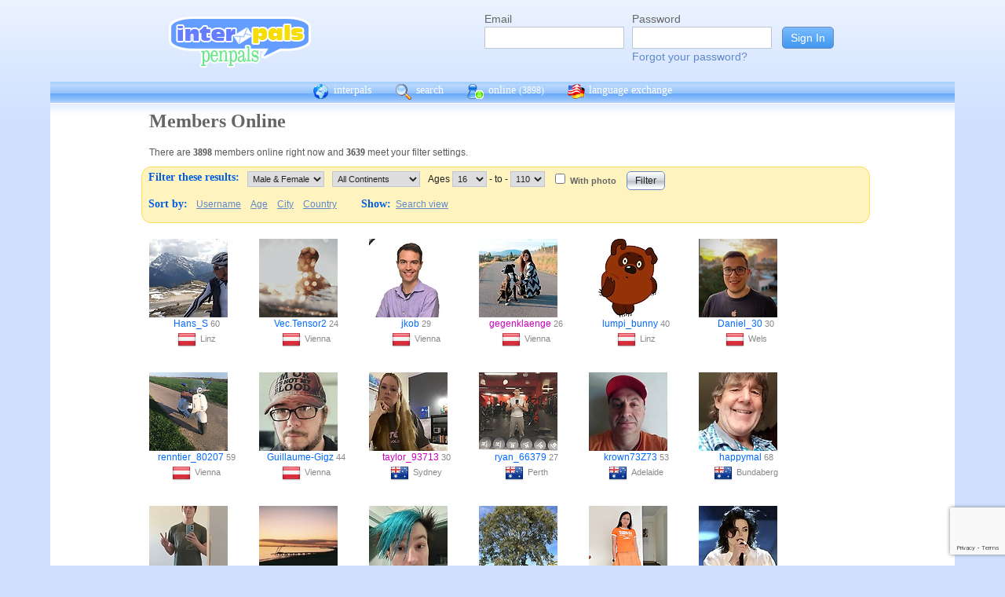

--- FILE ---
content_type: text/html; charset=UTF-8
request_url: https://interpals.net/app/online?age1=16&age2=110&online=1&sort=country&offset=60&limit=60&order=asc&totalResults=5095&itemsStart=61&itemsEnd=120&itemsPerPage=60&page=2&pages=85&offset=60
body_size: 10173
content:
<!DOCTYPE html PUBLIC "-//W3C//DTD XHTML 1.0 Transitional//EN""http://www.w3.org/TR/xhtml1/DTD/xhtml1-transitional.dtd">
<html xmlns="http://www.w3.org/1999/xhtml">
<head>

                            <meta http-equiv="X-UA-Compatible" content="IE=Edge"/>
                    <title>
        InterPals Penpals - Online
    </title>

        
        <meta http-equiv="content-type" content="text/html; charset=utf-8"/>
        <meta http-equiv="charset" content="utf-8"/>
        <meta name="keywords" content="penpals, meet people, new friends, pen pals, make friends, native speakers,
        make friends online, language exchange, email penpals, international, language lessons,
        free, online penpals, language partners, language practice, learn languages, cultural exchange, learn english, travel buddies,
        learn spanish, hello talk, couchsurfing, italki"/>
        <meta name="description" content="InterPals is a friendly community of over 5 million friends, language learners,
        travelers and penpals. use Interpals to meet people and travelers from other countries, practice languages with native speakers,
        make new friends and make your world more connected and fun!
        Learn English, Spanish, German, French, Chinese and more."/>
        <meta property="og:url" content="//www.interpals.net"/>
        <meta property="fb:page_id" content="190988203544"/>
        <meta property="og:description" content="InterPals is a friendly community of over 5 million friends, language learners,
        travelers and penpals. use Interpals to connect with native speakers, travelers and people from other countries to
        practice languages, make new friends and make your world more connected and fun!
        Learn English, Spanish, German, French, Chinese and more."/>
                    <!--[if lt IE 6]>
            <meta http-equiv="refresh" content="1; URL=https://interpals.net/outdated_browser.php">
            <script type="text/javascript">
                <!--
                window.location.replace("https://interpals.net/outdated_browser.php");
                //-->
            </script>
            <![endif]-->
            
        <link rel="icon" type="image/svg+xml" href="images/favicon.svg">
        <link rel="apple-touch-icon" href="images/apple-touch-icon.png">
        <link rel='stylesheet' type='text/css' href="/assets/d9bcc3de63009c95f09e/interpals.d9bcc3de63009c95f09e.min.css"/>
        <link href="//netdna.bootstrapcdn.com/font-awesome/4.0.3/css/font-awesome.css" rel="stylesheet">
        <style type="text/css">@font-face {font-family:Lato;font-style:normal;font-weight:400;src:url(/cf-fonts/s/lato/5.0.18/latin-ext/400/normal.woff2);unicode-range:U+0100-02AF,U+0304,U+0308,U+0329,U+1E00-1E9F,U+1EF2-1EFF,U+2020,U+20A0-20AB,U+20AD-20CF,U+2113,U+2C60-2C7F,U+A720-A7FF;font-display:swap;}@font-face {font-family:Lato;font-style:normal;font-weight:400;src:url(/cf-fonts/s/lato/5.0.18/latin/400/normal.woff2);unicode-range:U+0000-00FF,U+0131,U+0152-0153,U+02BB-02BC,U+02C6,U+02DA,U+02DC,U+0304,U+0308,U+0329,U+2000-206F,U+2074,U+20AC,U+2122,U+2191,U+2193,U+2212,U+2215,U+FEFF,U+FFFD;font-display:swap;}</style>
        <script type="ce488cd5bef1eeae0bed951d-text/javascript" src="https://ajax.googleapis.com/ajax/libs/jquery/1.10.2/jquery.min.js"></script>
                <!-- ADS: default head -->
<script type="ce488cd5bef1eeae0bed951d-text/javascript">
    window.adHandler = window.adHandler || {};
    window.adHandler.cmd = window.adHandler.cmd || [];
    adHandler.cmd.push(function () {
        adHandler.service.setTargeting('premium', 'true');
        adHandler.service.setTargeting('tier', '1');
        adHandler.service.loadMapping('ros_desktop');
    });
</script>
<script type="ce488cd5bef1eeae0bed951d-text/javascript" src="/js/prebid7.29.0.js"></script>
<script type="ce488cd5bef1eeae0bed951d-text/javascript" src="/js/interpals_allpages_tier1.20230303.release.js"></script>

        <meta property="og:type" content="website "/>
            <meta property="og:site_name" content="InterPals"/>
    <meta property="og:title"
          content="InterPals Penpals  - "/>
    <meta name="csrf_token" content="YWFkOGFkZmQ="/>
    <meta property="og:image" content="https://ipstatic.net/images/logo-rounded-corners.png"/>
    <meta property="og:url" content="/app/profile"/>
        
    <script src="/js/ads.js" type="ce488cd5bef1eeae0bed951d-text/javascript"></script>
    <script defer type="ce488cd5bef1eeae0bed951d-text/javascript">
        $(function () {
            if (document.getElementById('adsense') == undefined) {
                $('#adblockAlert').css('display', 'block');
            }
        });
    </script>
    <script type="ce488cd5bef1eeae0bed951d-text/javascript" src="https://ajax.googleapis.com/ajax/libs/jqueryui/1.10.3/jquery-ui.min.js" defer></script>
    <script type="ce488cd5bef1eeae0bed951d-text/javascript">
        var online_update_domain = '';
            </script>
    <script type="ce488cd5bef1eeae0bed951d-text/javascript" src="/assets/d9bcc3de63009c95f09e/vendor.d9bcc3de63009c95f09e.min.js" defer></script>
    <script type="ce488cd5bef1eeae0bed951d-text/javascript" src="/assets/d9bcc3de63009c95f09e/interpals.d9bcc3de63009c95f09e.min.js" defer></script>
    <!-- Google tag (gtag.js) -->
<script async src="https://www.googletagmanager.com/gtag/js?id=G-0QW3XVG74P" type="ce488cd5bef1eeae0bed951d-text/javascript"></script>
<script type="ce488cd5bef1eeae0bed951d-text/javascript">
    window.dataLayer = window.dataLayer || [];
    function gtag(){dataLayer.push(arguments);}
    gtag('js', new Date());

    gtag('config', 'G-0QW3XVG74P');
</script>
    <script src="https://www.google.com/recaptcha/api.js?render=6Ldn6XYUAAAAAAkvX5N4XSTme3aMkwFq02-4vJw6" async type="ce488cd5bef1eeae0bed951d-text/javascript"></script>
    <script src="https://www.googleoptimize.com/optimize.js?id=OPT-MR2QT4T" async type="ce488cd5bef1eeae0bed951d-text/javascript"></script>
</head>
<body>



<div id="fb-root"></div>


<script type="ce488cd5bef1eeae0bed951d-text/javascript">
    window.fbAsyncInit = function () {
        FB.init({
            appId: '419875192679137',
            xfbml: true,
            version: 'v9.0'
        });
        FB.AppEvents.logPageView();
    };

    (function (d, s, id) {
        var js, fjs = d.getElementsByTagName(s)[0];
        if (d.getElementById(id)) {
            return;
        }
        js = d.createElement(s);
        js.id = id;
        js.src = "https://connect.facebook.net/en_US/sdk.js";
        fjs.parentNode.insertBefore(js, fjs);
    }(document, 'script', 'facebook-jssdk'));
</script>


<div id="page">
            <div id=logoAdBar class="withLogin">
    <div class="topLogo">
        <a href="/">
            <img src="/images/logo/logopenpals.png" style="margin-top:17px">
        </a>
            </div>
            <div id="topLogin">
            <form action="/app/auth/login" method="post">
                <input type="hidden" name="csrf_token" value="YWFkOGFkZmQ=" />
                <table>
                    <tbody>
                    <tr>
                        <td>
                            <label for="topLoginEmail">Email</label><br>
                            <input type="text" id="topLoginEmail" name="username" value="" tabindex="1"
                                   style="background-image: none; background-position: 0% 0%; background-repeat: repeat;"><br/><br/>
                        </td>
                        <td>
                            <label for="topLoginPassword">Password</label><br>
                            <input type="password" name="password" id="topLoginPassword" tabindex="2"><br>
                            <a href="/app/forgot">Forgot your password?</a>
                        </td>
                        <td>
                            <input type="submit" value="Sign In" tabindex="3">
                        </td>
                    </tr>
                    </tbody>
                </table>
            </form>
        </div>
    </div>

        <div id=mc_box style="clear: both;">
                <div id="topNav">
            <div id="tn_cont2">
                <div id="tn_cont"><a href="/" style="border-left: 0;"
                                     title="InterPals Penpals Home">
                        <div class="bb bb_cont" id="bb1"></div>
                        interpals </a>
                    <a href='/app/search' title="Search for pen pals">
                        <div class="bb bb_cont" id="bb2"></div>
                        search </a>
                    <a href='/app/online' title="See all penpals online">
                        <div class="bb bb_cont" id=bb4></div>
                        online
                        <span id="onlineCounter" style='font-weight: normal; font-size: 12px;'>(3898)</span></a>
                    <a href="/app/langex" title="Online language exchange">
                        <div class="bb bb_cont" id=bb5></div>
                        language exchange </a>

                    <div class=bb></div>
                </div>
            </div>
        </div>
        <div style="clear: both;"></div>
        <!-- end yellow bar -->

        <div id="browserWarning">
            <div style="width: 400px; margin: 40px auto; border: 3px solid #ddd; font-size: 15px;">
                <b>Error
                    :</b> Oops! If you are seeing this, your browser is not loading the page correctly. Please try pressing Control-F5 to force reload the page. If this doesn't work, you may need to update your browser
                : <br/><a
                        href=http://www.getfirefox.com>Download Firefox</a> | <a
                        href=http://www.google.com/chrome>Download Chrome</a> | <a
                        href=http://www.microsoft.com/windows/internet-explorer/default.aspx>Download
                    IE</a>
            </div>
        </div>
        <div id="gradBgBox">
            <div id="mainContainer">

                
                                


                    <div class="onlineCont">
        <div style="width: 910px;" class="boxHead allRnd"><h1>Members Online</h1></div>
        <div class="boxText">There are <b>3898</b>
            members online
            right now and <b>3639</b> meet your filter settings.
        </div>
        <div id="filterBox">
            <form name="onlineForm" method="get" action="/app/online">
                <h1 style="margin: 5px; float: left;">Filter these results:</h1>

                <div class="filterFormField"><select id="sex" name="sex">
                        <option value="">Male &amp; Female</option>
                        <option value="male"
                                >Male</option>
                        <option value="female"
                                >Female</option>
                    </select>
                </div>
                <div class="filterFormField">
                    <select id="cont" name="continents[]">
                        <option value="">All Continents</option>
                        <option value="AF"
                                >Africa</option>
                        <option value="AS"
                                >Asia</option>
                        <option value="EU"
                                >Europe</option>
                        <option value="NA"
                                >North America</option>
                        <option value="OC"
                                >Australia/Oceania</option>
                        <option value="SA"
                                >South America</option>
                    </select>
                </div>
                <div class="filterFormField">Ages
                    <select id="age1" name="age1">
                                                    <option value="13"
                                    >13</option>
                                                    <option value="14"
                                    >14</option>
                                                    <option value="15"
                                    >15</option>
                                                    <option value="16"
                                    selected="selected">16</option>
                                                    <option value="17"
                                    >17</option>
                                                    <option value="18"
                                    >18</option>
                                                    <option value="19"
                                    >19</option>
                                                    <option value="20"
                                    >20</option>
                                                    <option value="21"
                                    >21</option>
                                                    <option value="22"
                                    >22</option>
                                                    <option value="23"
                                    >23</option>
                                                    <option value="24"
                                    >24</option>
                                                    <option value="25"
                                    >25</option>
                                                    <option value="26"
                                    >26</option>
                                                    <option value="27"
                                    >27</option>
                                                    <option value="28"
                                    >28</option>
                                                    <option value="29"
                                    >29</option>
                                                    <option value="30"
                                    >30</option>
                                                    <option value="31"
                                    >31</option>
                                                    <option value="32"
                                    >32</option>
                                                    <option value="33"
                                    >33</option>
                                                    <option value="34"
                                    >34</option>
                                                    <option value="35"
                                    >35</option>
                                                    <option value="36"
                                    >36</option>
                                                    <option value="37"
                                    >37</option>
                                                    <option value="38"
                                    >38</option>
                                                    <option value="39"
                                    >39</option>
                                                    <option value="40"
                                    >40</option>
                                                    <option value="41"
                                    >41</option>
                                                    <option value="42"
                                    >42</option>
                                                    <option value="43"
                                    >43</option>
                                                    <option value="44"
                                    >44</option>
                                                    <option value="45"
                                    >45</option>
                                                    <option value="46"
                                    >46</option>
                                                    <option value="47"
                                    >47</option>
                                                    <option value="48"
                                    >48</option>
                                                    <option value="49"
                                    >49</option>
                                                    <option value="50"
                                    >50</option>
                                                    <option value="51"
                                    >51</option>
                                                    <option value="52"
                                    >52</option>
                                                    <option value="53"
                                    >53</option>
                                                    <option value="54"
                                    >54</option>
                                                    <option value="55"
                                    >55</option>
                                                    <option value="56"
                                    >56</option>
                                                    <option value="57"
                                    >57</option>
                                                    <option value="58"
                                    >58</option>
                                                    <option value="59"
                                    >59</option>
                                                    <option value="60"
                                    >60</option>
                                                    <option value="61"
                                    >61</option>
                                                    <option value="62"
                                    >62</option>
                                                    <option value="63"
                                    >63</option>
                                                    <option value="64"
                                    >64</option>
                                                    <option value="65"
                                    >65</option>
                                                    <option value="66"
                                    >66</option>
                                                    <option value="67"
                                    >67</option>
                                                    <option value="68"
                                    >68</option>
                                                    <option value="69"
                                    >69</option>
                                                    <option value="70"
                                    >70</option>
                                                    <option value="71"
                                    >71</option>
                                                    <option value="72"
                                    >72</option>
                                                    <option value="73"
                                    >73</option>
                                                    <option value="74"
                                    >74</option>
                                                    <option value="75"
                                    >75</option>
                                                    <option value="76"
                                    >76</option>
                                                    <option value="77"
                                    >77</option>
                                                    <option value="78"
                                    >78</option>
                                                    <option value="79"
                                    >79</option>
                                                    <option value="80"
                                    >80</option>
                                                    <option value="81"
                                    >81</option>
                                                    <option value="82"
                                    >82</option>
                                                    <option value="83"
                                    >83</option>
                                                    <option value="84"
                                    >84</option>
                                                    <option value="85"
                                    >85</option>
                                                    <option value="86"
                                    >86</option>
                                                    <option value="87"
                                    >87</option>
                                                    <option value="88"
                                    >88</option>
                                                    <option value="89"
                                    >89</option>
                                                    <option value="90"
                                    >90</option>
                                                    <option value="91"
                                    >91</option>
                                                    <option value="92"
                                    >92</option>
                                                    <option value="93"
                                    >93</option>
                                                    <option value="94"
                                    >94</option>
                                                    <option value="95"
                                    >95</option>
                                                    <option value="96"
                                    >96</option>
                                                    <option value="97"
                                    >97</option>
                                                    <option value="98"
                                    >98</option>
                                                    <option value="99"
                                    >99</option>
                                                    <option value="100"
                                    >100</option>
                                                    <option value="101"
                                    >101</option>
                                                    <option value="102"
                                    >102</option>
                                                    <option value="103"
                                    >103</option>
                                                    <option value="104"
                                    >104</option>
                                                    <option value="105"
                                    >105</option>
                                                    <option value="106"
                                    >106</option>
                                                    <option value="107"
                                    >107</option>
                                                    <option value="108"
                                    >108</option>
                                                    <option value="109"
                                    >109</option>
                                                    <option value="110"
                                    >110</option>
                                            </select>
                    - to - <select name="age2">
                                                    <option value="13"
                                    >13</option>
                                                    <option value="14"
                                    >14</option>
                                                    <option value="15"
                                    >15</option>
                                                    <option value="16"
                                    >16</option>
                                                    <option value="17"
                                    >17</option>
                                                    <option value="18"
                                    >18</option>
                                                    <option value="19"
                                    >19</option>
                                                    <option value="20"
                                    >20</option>
                                                    <option value="21"
                                    >21</option>
                                                    <option value="22"
                                    >22</option>
                                                    <option value="23"
                                    >23</option>
                                                    <option value="24"
                                    >24</option>
                                                    <option value="25"
                                    >25</option>
                                                    <option value="26"
                                    >26</option>
                                                    <option value="27"
                                    >27</option>
                                                    <option value="28"
                                    >28</option>
                                                    <option value="29"
                                    >29</option>
                                                    <option value="30"
                                    >30</option>
                                                    <option value="31"
                                    >31</option>
                                                    <option value="32"
                                    >32</option>
                                                    <option value="33"
                                    >33</option>
                                                    <option value="34"
                                    >34</option>
                                                    <option value="35"
                                    >35</option>
                                                    <option value="36"
                                    >36</option>
                                                    <option value="37"
                                    >37</option>
                                                    <option value="38"
                                    >38</option>
                                                    <option value="39"
                                    >39</option>
                                                    <option value="40"
                                    >40</option>
                                                    <option value="41"
                                    >41</option>
                                                    <option value="42"
                                    >42</option>
                                                    <option value="43"
                                    >43</option>
                                                    <option value="44"
                                    >44</option>
                                                    <option value="45"
                                    >45</option>
                                                    <option value="46"
                                    >46</option>
                                                    <option value="47"
                                    >47</option>
                                                    <option value="48"
                                    >48</option>
                                                    <option value="49"
                                    >49</option>
                                                    <option value="50"
                                    >50</option>
                                                    <option value="51"
                                    >51</option>
                                                    <option value="52"
                                    >52</option>
                                                    <option value="53"
                                    >53</option>
                                                    <option value="54"
                                    >54</option>
                                                    <option value="55"
                                    >55</option>
                                                    <option value="56"
                                    >56</option>
                                                    <option value="57"
                                    >57</option>
                                                    <option value="58"
                                    >58</option>
                                                    <option value="59"
                                    >59</option>
                                                    <option value="60"
                                    >60</option>
                                                    <option value="61"
                                    >61</option>
                                                    <option value="62"
                                    >62</option>
                                                    <option value="63"
                                    >63</option>
                                                    <option value="64"
                                    >64</option>
                                                    <option value="65"
                                    >65</option>
                                                    <option value="66"
                                    >66</option>
                                                    <option value="67"
                                    >67</option>
                                                    <option value="68"
                                    >68</option>
                                                    <option value="69"
                                    >69</option>
                                                    <option value="70"
                                    >70</option>
                                                    <option value="71"
                                    >71</option>
                                                    <option value="72"
                                    >72</option>
                                                    <option value="73"
                                    >73</option>
                                                    <option value="74"
                                    >74</option>
                                                    <option value="75"
                                    >75</option>
                                                    <option value="76"
                                    >76</option>
                                                    <option value="77"
                                    >77</option>
                                                    <option value="78"
                                    >78</option>
                                                    <option value="79"
                                    >79</option>
                                                    <option value="80"
                                    >80</option>
                                                    <option value="81"
                                    >81</option>
                                                    <option value="82"
                                    >82</option>
                                                    <option value="83"
                                    >83</option>
                                                    <option value="84"
                                    >84</option>
                                                    <option value="85"
                                    >85</option>
                                                    <option value="86"
                                    >86</option>
                                                    <option value="87"
                                    >87</option>
                                                    <option value="88"
                                    >88</option>
                                                    <option value="89"
                                    >89</option>
                                                    <option value="90"
                                    >90</option>
                                                    <option value="91"
                                    >91</option>
                                                    <option value="92"
                                    >92</option>
                                                    <option value="93"
                                    >93</option>
                                                    <option value="94"
                                    >94</option>
                                                    <option value="95"
                                    >95</option>
                                                    <option value="96"
                                    >96</option>
                                                    <option value="97"
                                    >97</option>
                                                    <option value="98"
                                    >98</option>
                                                    <option value="99"
                                    >99</option>
                                                    <option value="100"
                                    >100</option>
                                                    <option value="101"
                                    >101</option>
                                                    <option value="102"
                                    >102</option>
                                                    <option value="103"
                                    >103</option>
                                                    <option value="104"
                                    >104</option>
                                                    <option value="105"
                                    >105</option>
                                                    <option value="106"
                                    >106</option>
                                                    <option value="107"
                                    >107</option>
                                                    <option value="108"
                                    >108</option>
                                                    <option value="109"
                                    >109</option>
                                                    <option value="110"
                                    selected="selected">110</option>
                                            </select>
                </div><!-- filterFormField -->
                <div class="filterFormField"><input type="checkbox" id="wPhotoOnly" name="photo"
                                                     />
                    <label
                        for="wPhotoOnly">With photo</label>
                </div>
                <div style="text-align: center; padding: 2px 5px; float: left;">
                    <input type="submit" value="Filter">
                </div>
                <br style="clear: left;">

                <div style="clear: left;" class="filterLinks"><h1 style="float: left; margin: 5px;">Sort by:</h1>
                    <a href="/app/online?offset=0&age1=16&amp;age2=110&amp;online=1&amp;sort=country&amp;limit=60&amp;totalResults=3639&amp;itemsStart=61&amp;itemsEnd=120&amp;itemsPerPage=60&amp;page=2&amp;pages=61&amp;qs=age1%3D16%26age2%3D110%26online%3D1%26sort%3Dcountry%26offset%3D60%26limit%3D60%26order%3Dasc%26totalResults%3D3639%26itemsStart%3D61%26itemsEnd%3D120%26itemsPerPage%3D60%26page%3D2%26pages%3D61&sort=username&order=asc">Username</a>
                    <a href="/app/online?offset=0&age1=16&amp;age2=110&amp;online=1&amp;sort=country&amp;limit=60&amp;totalResults=3639&amp;itemsStart=61&amp;itemsEnd=120&amp;itemsPerPage=60&amp;page=2&amp;pages=61&amp;qs=age1%3D16%26age2%3D110%26online%3D1%26sort%3Dcountry%26offset%3D60%26limit%3D60%26order%3Dasc%26totalResults%3D3639%26itemsStart%3D61%26itemsEnd%3D120%26itemsPerPage%3D60%26page%3D2%26pages%3D61&sort=age&order=asc">Age</a>
                    <a href="/app/online?offset=0&age1=16&amp;age2=110&amp;online=1&amp;sort=country&amp;limit=60&amp;totalResults=3639&amp;itemsStart=61&amp;itemsEnd=120&amp;itemsPerPage=60&amp;page=2&amp;pages=61&amp;qs=age1%3D16%26age2%3D110%26online%3D1%26sort%3Dcountry%26offset%3D60%26limit%3D60%26order%3Dasc%26totalResults%3D3639%26itemsStart%3D61%26itemsEnd%3D120%26itemsPerPage%3D60%26page%3D2%26pages%3D61&sort=city&order=asc">City</a>
                    <a href="/app/online?offset=0&age1=16&amp;age2=110&amp;online=1&amp;sort=country&amp;limit=60&amp;totalResults=3639&amp;itemsStart=61&amp;itemsEnd=120&amp;itemsPerPage=60&amp;page=2&amp;pages=61&amp;qs=age1%3D16%26age2%3D110%26online%3D1%26sort%3Dcountry%26offset%3D60%26limit%3D60%26order%3Dasc%26totalResults%3D3639%26itemsStart%3D61%26itemsEnd%3D120%26itemsPerPage%3D60%26page%3D2%26pages%3D61&sort=country&order=asc">Country</a>
                </div>
                <div class="filterLinks">
                    <h1 style="margin: 5px 0 5px 25px; float: left;">Show: </h1>
                    <a href="/app/search?online=on&age1=16&amp;age2=110&amp;online=1&amp;sort=country&amp;limit=60&amp;totalResults=3639&amp;itemsStart=61&amp;itemsEnd=120&amp;itemsPerPage=60&amp;page=2&amp;pages=61&amp;qs=age1%3D16%26age2%3D110%26online%3D1%26sort%3Dcountry%26offset%3D60%26limit%3D60%26order%3Dasc%26totalResults%3D3639%26itemsStart%3D61%26itemsEnd%3D120%26itemsPerPage%3D60%26page%3D2%26pages%3D61&amp;qsNo=age1%3D16%26age2%3D110%26online%3D1%26sort%3Dcountry%26limit%3D60%26totalResults%3D3639%26itemsStart%3D61%26itemsEnd%3D120%26itemsPerPage%3D60%26page%3D2%26pages%3D61%26qs%3Dage1%253D16%2526age2%253D110%2526online%253D1%2526sort%253Dcountry%2526offset%253D60%2526limit%253D60%2526order%253Dasc%2526totalResults%253D3639%2526itemsStart%253D61%2526itemsEnd%253D120%2526itemsPerPage%253D60%2526page%253D2%2526pages%253D61">Search view</a>
                </div>
            </form>
        </div>
        <div style="clear: both;"></div>
        <div style="overflow: auto; float: left; min-width: 300px;">
            
    
    <!-- ADS: pubstream ad -->
    <!-- AD:adSlot458045756:336:280:Interpals_ROS_Top_Rectangle_300x250_336x280:ros:ros_atf_lr:desktop -->
<div class="adFrameCnt" style="overflow: auto">
    <div id='Interpals_ROS_RHS_Rectangle'></div>
</div>
<!-- End pubstream ad -->
        </div>
                    <div class="online_prof">
                <a profile="" s="" title="View Hans_S" href="/Hans_S?_cs=11">
                    <img width="100" height="100" class="olProfThumb" alt="Hans_S" src="https://ipstatic.net/thumbs/100x100/62/b3/700x406_1823330071930118512_1823331251670222252.jpg?c147.0.406.406" style="display: block;">
                </a>

                <div class="olUserDetails">
<span class="nobreak">
    <a class="male" href="/Hans_S?_cs=11">
        Hans_S</a> 60
</span>
                    <br>
                <span class="nobreak">
                    <a target="_new" title="More penpals from AT" href="/country/AT"><img
                                width="24" height="24" class="littleFlag"
                                src="https://ipstatic.net/images/flags/iso/24/AT.png"></a>Linz
                </span>
                </div>

            </div>
                    <div class="online_prof">
                <a profile="" s="" title="View Vec.Tensor2" href="/Vec.Tensor2?_cs=11">
                    <img width="100" height="100" class="olProfThumb" alt="Vec.Tensor2" src="https://ipstatic.net/thumbs/100x100/8c/4c/700x373_1840160141482706732_1842719246361647124.jpg?c163.0.373.373" style="display: block;">
                </a>

                <div class="olUserDetails">
<span class="nobreak">
    <a class="male" href="/Vec.Tensor2?_cs=11">
        Vec.Tensor2</a> 24
</span>
                    <br>
                <span class="nobreak">
                    <a target="_new" title="More penpals from AT" href="/country/AT"><img
                                width="24" height="24" class="littleFlag"
                                src="https://ipstatic.net/images/flags/iso/24/AT.png"></a>Vienna
                </span>
                </div>

            </div>
                    <div class="online_prof">
                <a profile="" s="" title="View jkob" href="/jkob?_cs=11">
                    <img width="100" height="100" class="olProfThumb" alt="jkob" src="https://ipstatic.net/thumbs/100x100/b6/40/533x800_1710668457310596493_1861024725166006925_1.jpg?c0.1.532.532" style="display: block;">
                </a>

                <div class="olUserDetails">
<span class="nobreak">
    <a class="male" href="/jkob?_cs=11">
        jkob</a> 29
</span>
                    <br>
                <span class="nobreak">
                    <a target="_new" title="More penpals from AT" href="/country/AT"><img
                                width="24" height="24" class="littleFlag"
                                src="https://ipstatic.net/images/flags/iso/24/AT.png"></a>Vienna
                </span>
                </div>

            </div>
                    <div class="online_prof">
                <a profile="" s="" title="View gegenklaenge" href="/gegenklaenge?_cs=11">
                    <img width="100" height="100" class="olProfThumb" alt="gegenklaenge" src="https://ipstatic.net/thumbs/100x100/ed/de/1600x2400_1327167563394883611_1327168897306873856.jpg?c0.768.1600.1600" style="display: block;">
                </a>

                <div class="olUserDetails">
<span class="nobreak">
    <a class="female" href="/gegenklaenge?_cs=11">
        gegenklaenge</a> 26
</span>
                    <br>
                <span class="nobreak">
                    <a target="_new" title="More penpals from AT" href="/country/AT"><img
                                width="24" height="24" class="littleFlag"
                                src="https://ipstatic.net/images/flags/iso/24/AT.png"></a>Vienna
                </span>
                </div>

            </div>
                    <div class="online_prof">
                <a profile="" s="" title="View lumpi_bunny" href="/lumpi_bunny?_cs=11">
                    <img width="100" height="100" class="olProfThumb" alt="lumpi_bunny" src="https://ipstatic.net/thumbs/100x100/55/f4/700x700_1795786000522596386_1860351902014054526.jpg?c0.0.700.700" style="display: block;">
                </a>

                <div class="olUserDetails">
<span class="nobreak">
    <a class="male" href="/lumpi_bunny?_cs=11">
        lumpi_bunny</a> 40
</span>
                    <br>
                <span class="nobreak">
                    <a target="_new" title="More penpals from AT" href="/country/AT"><img
                                width="24" height="24" class="littleFlag"
                                src="https://ipstatic.net/images/flags/iso/24/AT.png"></a>Linz
                </span>
                </div>

            </div>
                    <div class="online_prof">
                <a profile="" s="" title="View Daniel_30" href="/Daniel_30?_cs=11">
                    <img width="100" height="100" class="olProfThumb" alt="Daniel_30" src="https://ipstatic.net/thumbs/100x100/a1/8c/460x460_1855358518904335491_1856104055638480894.jpg?c0.0.460.460" style="display: block;">
                </a>

                <div class="olUserDetails">
<span class="nobreak">
    <a class="male" href="/Daniel_30?_cs=11">
        Daniel_30</a> 30
</span>
                    <br>
                <span class="nobreak">
                    <a target="_new" title="More penpals from AT" href="/country/AT"><img
                                width="24" height="24" class="littleFlag"
                                src="https://ipstatic.net/images/flags/iso/24/AT.png"></a>Wels
                </span>
                </div>

            </div>
                    <div class="online_prof">
                <a profile="" s="" title="View renntier_80207" href="/renntier_80207?_cs=11">
                    <img width="100" height="100" class="olProfThumb" alt="renntier_80207" src="https://ipstatic.net/thumbs/100x100/de/c3/1440x1080_1860333103826874536_1861771211213189120.jpg?c179.0.1080.1080" style="display: block;">
                </a>

                <div class="olUserDetails">
<span class="nobreak">
    <a class="male" href="/renntier_80207?_cs=11">
        renntier_80207</a> 59
</span>
                    <br>
                <span class="nobreak">
                    <a target="_new" title="More penpals from AT" href="/country/AT"><img
                                width="24" height="24" class="littleFlag"
                                src="https://ipstatic.net/images/flags/iso/24/AT.png"></a>Vienna
                </span>
                </div>

            </div>
                    <div class="online_prof">
                <a profile="" s="" title="View Guillaume-Gigz" href="/Guillaume-Gigz?_cs=11">
                    <img width="100" height="100" class="olProfThumb" alt="Guillaume-Gigz" src="https://ipstatic.net/thumbs/100x100/8d/59/667x800_1491608151932929098_1834209762300031037.jpg?c0.66.667.667" style="display: block;">
                </a>

                <div class="olUserDetails">
<span class="nobreak">
    <a class="male" href="/Guillaume-Gigz?_cs=11">
        Guillaume-Gigz</a> 44
</span>
                    <br>
                <span class="nobreak">
                    <a target="_new" title="More penpals from AT" href="/country/AT"><img
                                width="24" height="24" class="littleFlag"
                                src="https://ipstatic.net/images/flags/iso/24/AT.png"></a>Vienna
                </span>
                </div>

            </div>
                    <div class="online_prof">
                <a profile="" s="" title="View taylor_93713" href="/taylor_93713?_cs=11">
                    <img width="100" height="100" class="olProfThumb" alt="taylor_93713" src="https://ipstatic.net/thumbs/100x100/71/e4/2316x3088_1502648672634321925_1646782611600863232.jpg?c0.0.2316.2316" style="display: block;">
                </a>

                <div class="olUserDetails">
<span class="nobreak">
    <a class="female" href="/taylor_93713?_cs=11">
        taylor_93713</a> 30
</span>
                    <br>
                <span class="nobreak">
                    <a target="_new" title="More penpals from AU" href="/country/AU"><img
                                width="24" height="24" class="littleFlag"
                                src="https://ipstatic.net/images/flags/iso/24/AU.png"></a>Sydney
                </span>
                </div>

            </div>
                    <div class="online_prof">
                <a profile="" s="" title="View ryan_66379" href="/ryan_66379?_cs=11">
                    <img width="100" height="100" class="olProfThumb" alt="ryan_66379" src="https://ipstatic.net/thumbs/100x100/c2/f1/810x1080_1857719056002056841_1857721101147824128.jpg?c0.73.810.810" style="display: block;">
                </a>

                <div class="olUserDetails">
<span class="nobreak">
    <a class="male" href="/ryan_66379?_cs=11">
        ryan_66379</a> 27
</span>
                    <br>
                <span class="nobreak">
                    <a target="_new" title="More penpals from AU" href="/country/AU"><img
                                width="24" height="24" class="littleFlag"
                                src="https://ipstatic.net/images/flags/iso/24/AU.png"></a>Perth
                </span>
                </div>

            </div>
                    <div class="online_prof">
                <a profile="" s="" title="View krown73Z73" href="/krown73Z73?_cs=11">
                    <img width="100" height="100" class="olProfThumb" alt="krown73Z73" src="https://ipstatic.net/thumbs/100x100/43/5e/500x800_1521098365276183531_1608933497790095469.jpg?c0.150.500.500" style="display: block;">
                </a>

                <div class="olUserDetails">
<span class="nobreak">
    <a class="male" href="/krown73Z73?_cs=11">
        krown73Z73</a> 53
</span>
                    <br>
                <span class="nobreak">
                    <a target="_new" title="More penpals from AU" href="/country/AU"><img
                                width="24" height="24" class="littleFlag"
                                src="https://ipstatic.net/images/flags/iso/24/AU.png"></a>Adelaide
                </span>
                </div>

            </div>
                    <div class="online_prof">
                <a profile="" s="" title="View happymal" href="/happymal?_cs=11">
                    <img width="100" height="100" class="olProfThumb" alt="happymal" src="https://ipstatic.net/thumbs/100x100/59/65/367x522_1339280702_1070997820306645820.jpg?c0.77.367.367" style="display: block;">
                </a>

                <div class="olUserDetails">
<span class="nobreak">
    <a class="male" href="/happymal?_cs=11">
        happymal</a> 68
</span>
                    <br>
                <span class="nobreak">
                    <a target="_new" title="More penpals from AU" href="/country/AU"><img
                                width="24" height="24" class="littleFlag"
                                src="https://ipstatic.net/images/flags/iso/24/AU.png"></a>Bundaberg
                </span>
                </div>

            </div>
                    <div class="online_prof">
                <a profile="" s="" title="View sunsetrivershore" href="/sunsetrivershore?_cs=11">
                    <img width="100" height="100" class="olProfThumb" alt="sunsetrivershore" src="https://ipstatic.net/thumbs/100x100/f4/4e/278x373_1625622490309429128_1862051585495153610.jpg?c0.47.278.278" style="display: block;">
                </a>

                <div class="olUserDetails">
<span class="nobreak">
    <a class="male" href="/sunsetrivershore?_cs=11">
        sunsetrivershore</a> 37
</span>
                    <br>
                <span class="nobreak">
                    <a target="_new" title="More penpals from AU" href="/country/AU"><img
                                width="24" height="24" class="littleFlag"
                                src="https://ipstatic.net/images/flags/iso/24/AU.png"></a>Perth
                </span>
                </div>

            </div>
                    <div class="online_prof">
                <a profile="" s="" title="View jaygee" href="/jaygee?_cs=11">
                    <img width="100" height="100" class="olProfThumb" alt="jaygee" src="https://ipstatic.net/thumbs/100x100/88/8d/700x473_1146695658_2145816.jpg?c113.0.473.473" style="display: block;">
                </a>

                <div class="olUserDetails">
<span class="nobreak">
    <a class="male" href="/jaygee?_cs=11">
        jaygee</a> 71
</span>
                    <br>
                <span class="nobreak">
                    <a target="_new" title="More penpals from AU" href="/country/AU"><img
                                width="24" height="24" class="littleFlag"
                                src="https://ipstatic.net/images/flags/iso/24/AU.png"></a>Melbourne
                </span>
                </div>

            </div>
                    <div class="online_prof">
                <a profile="" s="" title="View Nickguitar93" href="/Nickguitar93?_cs=11">
                    <img width="100" height="100" class="olProfThumb" alt="Nickguitar93" src="https://ipstatic.net/thumbs/100x100/e5/21/600x800_787724725637005312_1409960114473506046_1.jpg?c0.1.599.599" style="display: block;">
                </a>

                <div class="olUserDetails">
<span class="nobreak">
    <a class="male" href="/Nickguitar93?_cs=11">
        Nickguitar93</a> 32
</span>
                    <br>
                <span class="nobreak">
                    <a target="_new" title="More penpals from AU" href="/country/AU"><img
                                width="24" height="24" class="littleFlag"
                                src="https://ipstatic.net/images/flags/iso/24/AU.png"></a>Melbourne
                </span>
                </div>

            </div>
                    <div class="online_prof">
                <a profile="" s="" title="View angelina58" href="/angelina58?_cs=11">
                    <img width="100" height="100" class="olProfThumb" alt="angelina58" src="https://ipstatic.net/thumbs/100x100/42/44/600x800_276239440027152384_1787073467019197310.jpg?c0.100.600.600" style="display: block;">
                </a>

                <div class="olUserDetails">
<span class="nobreak">
    <a class="female" href="/angelina58?_cs=11">
        angelina58</a> 67
</span>
                    <br>
                <span class="nobreak">
                    <a target="_new" title="More penpals from AU" href="/country/AU"><img
                                width="24" height="24" class="littleFlag"
                                src="https://ipstatic.net/images/flags/iso/24/AU.png"></a>Melbourne
                </span>
                </div>

            </div>
                    <div class="online_prof">
                <a profile="" s="" title="View ayesha_74137" href="/ayesha_74137?_cs=11">
                    <img width="100" height="100" class="olProfThumb" alt="ayesha_74137" src="https://ipstatic.net/thumbs/100x100/1f/98/498x1080_1861386037479939251_1861387625595219968.jpg?c0.325.498.498" style="display: block;">
                </a>

                <div class="olUserDetails">
<span class="nobreak">
    <a class="female" href="/ayesha_74137?_cs=11">
        ayesha_74137</a> 47
</span>
                    <br>
                <span class="nobreak">
                    <a target="_new" title="More penpals from AU" href="/country/AU"><img
                                width="24" height="24" class="littleFlag"
                                src="https://ipstatic.net/images/flags/iso/24/AU.png"></a>Frankston East
                </span>
                </div>

            </div>
                    <div class="online_prof">
                <a profile="" s="" title="View sahil_75900" href="/sahil_75900?_cs=11">
                    <img width="100" height="100" class="olProfThumb" alt="sahil_75900" src="https://ipstatic.net/thumbs/100x100/8e/08/498x615_1858045075536259712_1862376678390050816.jpg?c0.0.498.498" style="display: block;">
                </a>

                <div class="olUserDetails">
<span class="nobreak">
    <a class="male" href="/sahil_75900?_cs=11">
        sahil_75900</a> 38
</span>
                    <br>
                <span class="nobreak">
                    <a target="_new" title="More penpals from AU" href="/country/AU"><img
                                width="24" height="24" class="littleFlag"
                                src="https://ipstatic.net/images/flags/iso/24/AU.png"></a>Ipswich
                </span>
                </div>

            </div>
                    <div class="online_prof">
                <a profile="" s="" title="View aussietroy" href="/aussietroy?_cs=11">
                    <img width="100" height="100" class="olProfThumb" alt="aussietroy" src="https://ipstatic.net/thumbs/100x100/b7/00/311x336_1187594520_6065870.jpg?c0.12.311.311" style="display: block;">
                </a>

                <div class="olUserDetails">
<span class="nobreak">
    <a class="male" href="/aussietroy?_cs=11">
        aussietroy</a> 44
</span>
                    <br>
                <span class="nobreak">
                    <a target="_new" title="More penpals from AU" href="/country/AU"><img
                                width="24" height="24" class="littleFlag"
                                src="https://ipstatic.net/images/flags/iso/24/AU.png"></a>Adelaide
                </span>
                </div>

            </div>
                    <div class="online_prof">
                <a profile="" s="" title="View NetWeaver2" href="/NetWeaver2?_cs=11">
                    <img width="100" height="100" class="olProfThumb" alt="NetWeaver2" src="https://ipstatic.net/thumbs/100x100/4c/63/600x800_916127772158640128_931405303551524864.jpg?c0.100.600.600" style="display: block;">
                </a>

                <div class="olUserDetails">
<span class="nobreak">
    <a class="male" href="/NetWeaver2?_cs=11">
        NetWeaver2</a> 56
</span>
                    <br>
                <span class="nobreak">
                    <a target="_new" title="More penpals from AU" href="/country/AU"><img
                                width="24" height="24" class="littleFlag"
                                src="https://ipstatic.net/images/flags/iso/24/AU.png"></a>Melbourne
                </span>
                </div>

            </div>
                    <div class="online_prof">
                <a profile="" s="" title="View 1Ausbloke" href="/1Ausbloke?_cs=11">
                    <img width="100" height="100" class="olProfThumb" alt="1Ausbloke" src="https://ipstatic.net/thumbs/100x100/0c/74/700x695_898042802668224512_954573013663776768.jpg?c2.0.695.695" style="display: block;">
                </a>

                <div class="olUserDetails">
<span class="nobreak">
    <a class="male" href="/1Ausbloke?_cs=11">
        1Ausbloke</a> 76
</span>
                    <br>
                <span class="nobreak">
                    <a target="_new" title="More penpals from AU" href="/country/AU"><img
                                width="24" height="24" class="littleFlag"
                                src="https://ipstatic.net/images/flags/iso/24/AU.png"></a>Adelaide
                </span>
                </div>

            </div>
                    <div class="online_prof">
                <a profile="" s="" title="View Indiz" href="/Indiz?_cs=11">
                    <img width="100" height="100" class="olProfThumb" alt="Indiz" src="https://ipstatic.net/thumbs/100x100/ea/2f/700x500_1839698094146429344_1839698481038477195.jpg?c100.0.500.500" style="display: block;">
                </a>

                <div class="olUserDetails">
<span class="nobreak">
    <a class="male" href="/Indiz?_cs=11">
        Indiz</a> 33
</span>
                    <br>
                <span class="nobreak">
                    <a target="_new" title="More penpals from AU" href="/country/AU"><img
                                width="24" height="24" class="littleFlag"
                                src="https://ipstatic.net/images/flags/iso/24/AU.png"></a>Melbourne
                </span>
                </div>

            </div>
                    <div class="online_prof">
                <a profile="" s="" title="View tzan_61609" href="/tzan_61609?_cs=11">
                    <img width="100" height="100" class="olProfThumb" alt="tzan_61609" src="https://ipstatic.net/thumbs/100x100/b0/73/1057x2088_1350824730966909460_1350826992650510336.jpg?c0.0.1057.1057" style="display: block;">
                </a>

                <div class="olUserDetails">
<span class="nobreak">
    <a class="male" href="/tzan_61609?_cs=11">
        tzan_61609</a> 29
</span>
                    <br>
                <span class="nobreak">
                    <a target="_new" title="More penpals from AU" href="/country/AU"><img
                                width="24" height="24" class="littleFlag"
                                src="https://ipstatic.net/images/flags/iso/24/AU.png"></a>Gold Coast
                </span>
                </div>

            </div>
                    <div class="online_prof">
                <a profile="" s="" title="View top_ender" href="/top_ender?_cs=11">
                    <img width="100" height="100" class="olProfThumb" alt="top_ender" src="https://ipstatic.net/thumbs/100x100/01/b7/700x490_1261297789_1856343157262175535.jpg?c105.0.490.490" style="display: block;">
                </a>

                <div class="olUserDetails">
<span class="nobreak">
    <a class="male" href="/top_ender?_cs=11">
        top_ender</a> 50
</span>
                    <br>
                <span class="nobreak">
                    <a target="_new" title="More penpals from AU" href="/country/AU"><img
                                width="24" height="24" class="littleFlag"
                                src="https://ipstatic.net/images/flags/iso/24/AU.png"></a>Cairns
                </span>
                </div>

            </div>
                    <div class="online_prof">
                <a profile="" s="" title="View dave_89046" href="/dave_89046?_cs=11">
                    <img width="100" height="100" class="olProfThumb" alt="dave_89046" src="https://ipstatic.net/thumbs/100x100/c2/13/2448x3264_1516340815857918077_1516359068966297600.jpg?c479.486.1529.1529" style="display: block;">
                </a>

                <div class="olUserDetails">
<span class="nobreak">
    <a class="male" href="/dave_89046?_cs=11">
        dave_89046</a> 59
</span>
                    <br>
                <span class="nobreak">
                    <a target="_new" title="More penpals from AU" href="/country/AU"><img
                                width="24" height="24" class="littleFlag"
                                src="https://ipstatic.net/images/flags/iso/24/AU.png"></a>Adelaide
                </span>
                </div>

            </div>
                    <div class="online_prof">
                <a profile="" s="" title="View Krisskman" href="/Krisskman?_cs=11">
                    <img width="100" height="100" class="olProfThumb" alt="Krisskman" src="https://ipstatic.net/thumbs/100x100/1a/c1/479x800_1862534801497874581_1862535002926344659.jpg?c0.160.479.479" style="display: block;">
                </a>

                <div class="olUserDetails">
<span class="nobreak">
    <a class="male" href="/Krisskman?_cs=11">
        Krisskman</a> 18
</span>
                    <br>
                <span class="nobreak">
                    <a target="_new" title="More penpals from AU" href="/country/AU"><img
                                width="24" height="24" class="littleFlag"
                                src="https://ipstatic.net/images/flags/iso/24/AU.png"></a>Perth
                </span>
                </div>

            </div>
                    <div class="online_prof">
                <a profile="" s="" title="View kevinburch" href="/kevinburch?_cs=11">
                    <img width="100" height="100" class="olProfThumb" alt="kevinburch" src="https://ipstatic.net/thumbs/100x100/ff/4f/700x700_1141624202640347513_1141624365207284916.jpg?c0.0.700.700" style="display: block;">
                </a>

                <div class="olUserDetails">
<span class="nobreak">
    <a class="male" href="/kevinburch?_cs=11">
        kevinburch</a> 27
</span>
                    <br>
                <span class="nobreak">
                    <a target="_new" title="More penpals from AU" href="/country/AU"><img
                                width="24" height="24" class="littleFlag"
                                src="https://ipstatic.net/images/flags/iso/24/AU.png"></a>Perth
                </span>
                </div>

            </div>
                    <div class="online_prof">
                <a profile="" s="" title="View jborrello" href="/jborrello?_cs=11">
                    <img width="100" height="100" class="olProfThumb" alt="jborrello" src="https://ipstatic.net/thumbs/100x100/88/e1/369x800_618538147428790272_1186860786988186671.jpg?c0.215.369.369" style="display: block;">
                </a>

                <div class="olUserDetails">
<span class="nobreak">
    <a class="male" href="/jborrello?_cs=11">
        jborrello</a> 28
</span>
                    <br>
                <span class="nobreak">
                    <a target="_new" title="More penpals from AU" href="/country/AU"><img
                                width="24" height="24" class="littleFlag"
                                src="https://ipstatic.net/images/flags/iso/24/AU.png"></a>Sydney
                </span>
                </div>

            </div>
                    <div class="online_prof">
                <a profile="" s="" title="View jetblake" href="/jetblake?_cs=11">
                    <img width="100" height="100" class="olProfThumb" alt="jetblake" src="https://ipstatic.net/thumbs/100x100/d1/85/700x713_1854999611514378051_1863243648462527346.jpg?c0.6.700.700" style="display: block;">
                </a>

                <div class="olUserDetails">
<span class="nobreak">
    <a class="male" href="/jetblake?_cs=11">
        jetblake</a> 24
</span>
                    <br>
                <span class="nobreak">
                    <a target="_new" title="More penpals from AU" href="/country/AU"><img
                                width="24" height="24" class="littleFlag"
                                src="https://ipstatic.net/images/flags/iso/24/AU.png"></a>Sydney
                </span>
                </div>

            </div>
                    <div class="online_prof">
                <a profile="" s="" title="View peter_74057" href="/peter_74057?_cs=11">
                    <img width="100" height="100" class="olProfThumb" alt="peter_74057" src="https://ipstatic.net/thumbs/100x100/8b/77/1440x1080_1694166573719720454_1861225935343792128.jpg?c180.0.1080.1080" style="display: block;">
                </a>

                <div class="olUserDetails">
<span class="nobreak">
    <a class="male" href="/peter_74057?_cs=11">
        peter_74057</a> 29
</span>
                    <br>
                <span class="nobreak">
                    <a target="_new" title="More penpals from AU" href="/country/AU"><img
                                width="24" height="24" class="littleFlag"
                                src="https://ipstatic.net/images/flags/iso/24/AU.png"></a>Melbourne
                </span>
                </div>

            </div>
                    <div class="online_prof">
                <a profile="" s="" title="View lance388" href="/lance388?_cs=11">
                    <img width="100" height="100" class="olProfThumb" alt="lance388" src="https://ipstatic.net/thumbs/100x100/20/99/320x320_1537794936232624758_1537795245245162559.jpg?c0.0.320.320" style="display: block;">
                </a>

                <div class="olUserDetails">
<span class="nobreak">
    <a class="male" href="/lance388?_cs=11">
        lance388</a> 34
</span>
                    <br>
                <span class="nobreak">
                    <a target="_new" title="More penpals from AU" href="/country/AU"><img
                                width="24" height="24" class="littleFlag"
                                src="https://ipstatic.net/images/flags/iso/24/AU.png"></a>Melbourne
                </span>
                </div>

            </div>
                    <div class="online_prof">
                <a profile="" s="" title="View vika_84204" href="/vika_84204?_cs=11">
                    <img width="100" height="100" class="olProfThumb" alt="vika_84204" src="https://ipstatic.net/thumbs/100x100/07/8f/810x1080_1091647300600724204_1769687142209101824.jpg?c0.0.810.810" style="display: block;">
                </a>

                <div class="olUserDetails">
<span class="nobreak">
    <a class="female" href="/vika_84204?_cs=11">
        vika_84204</a> 30
</span>
                    <br>
                <span class="nobreak">
                    <a target="_new" title="More penpals from AU" href="/country/AU"><img
                                width="24" height="24" class="littleFlag"
                                src="https://ipstatic.net/images/flags/iso/24/AU.png"></a>Sydney
                </span>
                </div>

            </div>
                    <div class="online_prof">
                <a profile="" s="" title="View BennyV" href="/BennyV?_cs=11">
                    <img width="100" height="100" class="olProfThumb" alt="BennyV" src="https://ipstatic.net/thumbs/100x100/66/f8/700x708_1831275438005157353_1831275743737070115.jpg?c0.4.700.700" style="display: block;">
                </a>

                <div class="olUserDetails">
<span class="nobreak">
    <a class="male" href="/BennyV?_cs=11">
        BennyV</a> 37
</span>
                    <br>
                <span class="nobreak">
                    <a target="_new" title="More penpals from AU" href="/country/AU"><img
                                width="24" height="24" class="littleFlag"
                                src="https://ipstatic.net/images/flags/iso/24/AU.png"></a>Melbourne
                </span>
                </div>

            </div>
                    <div class="online_prof">
                <a profile="" s="" title="View vince_13877" href="/vince_13877?_cs=11">
                    <img width="100" height="100" class="olProfThumb" alt="vince_13877" src="https://ipstatic.net/thumbs/100x100/51/70/360x800_1851212906559466997_1851213739546878378.jpg?c0.220.360.360" style="display: block;">
                </a>

                <div class="olUserDetails">
<span class="nobreak">
    <a class="male" href="/vince_13877?_cs=11">
        vince_13877</a> 26
</span>
                    <br>
                <span class="nobreak">
                    <a target="_new" title="More penpals from AU" href="/country/AU"><img
                                width="24" height="24" class="littleFlag"
                                src="https://ipstatic.net/images/flags/iso/24/AU.png"></a>Melbourne
                </span>
                </div>

            </div>
                    <div class="online_prof">
                <a profile="" s="" title="View OakdenThe2nd" href="/OakdenThe2nd?_cs=11">
                    <img width="100" height="100" class="olProfThumb" alt="OakdenThe2nd" src="https://ipstatic.net/thumbs/100x100/58/07/700x525_1405532126866499160_1677247300580839959.jpg?c87.0.525.525" style="display: block;">
                </a>

                <div class="olUserDetails">
<span class="nobreak">
    <a class="male" href="/OakdenThe2nd?_cs=11">
        OakdenThe2nd</a> 34
</span>
                    <br>
                <span class="nobreak">
                    <a target="_new" title="More penpals from AU" href="/country/AU"><img
                                width="24" height="24" class="littleFlag"
                                src="https://ipstatic.net/images/flags/iso/24/AU.png"></a>Melbourne
                </span>
                </div>

            </div>
                    <div class="online_prof">
                <a profile="" s="" title="View akionestin" href="/akionestin?_cs=11">
                    <img width="100" height="100" class="olProfThumb" alt="akionestin" src="https://ipstatic.net/thumbs/100x100/3f/48/720x1280_811873925185830912_1611646883796373504_1.jpg?c0.280.720.720" style="display: block;">
                </a>

                <div class="olUserDetails">
<span class="nobreak">
    <a class="male" href="/akionestin?_cs=11">
        akionestin</a> 27
</span>
                    <br>
                <span class="nobreak">
                    <a target="_new" title="More penpals from AU" href="/country/AU"><img
                                width="24" height="24" class="littleFlag"
                                src="https://ipstatic.net/images/flags/iso/24/AU.png"></a>Sydney
                </span>
                </div>

            </div>
                    <div class="online_prof">
                <a profile="" s="" title="View tresmysterious" href="/tresmysterious?_cs=11">
                    <img width="100" height="100" class="olProfThumb" alt="tresmysterious" src="https://ipstatic.net/thumbs/100x100/f0/45/700x464_705083006328143872_705102598530301952.jpg?c118.0.464.464" style="display: block;">
                </a>

                <div class="olUserDetails">
<span class="nobreak">
    <a class="male" href="/tresmysterious?_cs=11">
        tresmysterious</a> 51
</span>
                    <br>
                <span class="nobreak">
                    <a target="_new" title="More penpals from AU" href="/country/AU"><img
                                width="24" height="24" class="littleFlag"
                                src="https://ipstatic.net/images/flags/iso/24/AU.png"></a>Wollongong
                </span>
                </div>

            </div>
                    <div class="online_prof">
                <a profile="" s="" title="View johnny891" href="/johnny891?_cs=11">
                    <img width="100" height="100" class="olProfThumb" alt="johnny891" src="https://ipstatic.net/thumbs/100x100/4f/ea/530x707_1638519212041548426_1862442917724044231.jpg?c0.88.530.530" style="display: block;">
                </a>

                <div class="olUserDetails">
<span class="nobreak">
    <a class="male" href="/johnny891?_cs=11">
        johnny891</a> 41
</span>
                    <br>
                <span class="nobreak">
                    <a target="_new" title="More penpals from AU" href="/country/AU"><img
                                width="24" height="24" class="littleFlag"
                                src="https://ipstatic.net/images/flags/iso/24/AU.png"></a>Melbourne
                </span>
                </div>

            </div>
                    <div class="online_prof">
                <a profile="" s="" title="View chesney_5948" href="/chesney_5948?_cs=11">
                    <img width="100" height="100" class="olProfThumb" alt="chesney_5948" src="https://ipstatic.net/thumbs/100x100/d4/2f/788x1080_1862573644659699886_1862575675406888960.jpg?c0.0.788.788" style="display: block;">
                </a>

                <div class="olUserDetails">
<span class="nobreak">
    <a class="male" href="/chesney_5948?_cs=11">
        chesney_5948</a> 21
</span>
                    <br>
                <span class="nobreak">
                    <a target="_new" title="More penpals from AU" href="/country/AU"><img
                                width="24" height="24" class="littleFlag"
                                src="https://ipstatic.net/images/flags/iso/24/AU.png"></a>Sydney
                </span>
                </div>

            </div>
                    <div class="online_prof">
                <a profile="" s="" title="View MidEmpire" href="/MidEmpire?_cs=11">
                    <img width="100" height="100" class="olProfThumb" alt="MidEmpire" src="https://ipstatic.net/thumbs/100x100/33/d4/180x180_430646347327434752_26222082.jpg?c0.0.180.180" style="display: block;">
                </a>

                <div class="olUserDetails">
<span class="nobreak">
    <a class="male" href="/MidEmpire?_cs=11">
        MidEmpire</a> 29
</span>
                    <br>
                <span class="nobreak">
                    <a target="_new" title="More penpals from AU" href="/country/AU"><img
                                width="24" height="24" class="littleFlag"
                                src="https://ipstatic.net/images/flags/iso/24/AU.png"></a>Newcastle
                </span>
                </div>

            </div>
                    <div class="online_prof">
                <a profile="" s="" title="View jacob_68523" href="/jacob_68523?_cs=11">
                    <img width="100" height="100" class="olProfThumb" alt="jacob_68523" src="https://ipstatic.net/thumbs/100x100/80/20/1220x1966_1561585144581019730_1562684153637482496.jpg?c0.257.1220.1220" style="display: block;">
                </a>

                <div class="olUserDetails">
<span class="nobreak">
    <a class="male" href="/jacob_68523?_cs=11">
        jacob_68523</a> 27
</span>
                    <br>
                <span class="nobreak">
                    <a target="_new" title="More penpals from AU" href="/country/AU"><img
                                width="24" height="24" class="littleFlag"
                                src="https://ipstatic.net/images/flags/iso/24/AU.png"></a>Melbourne
                </span>
                </div>

            </div>
                    <div class="online_prof">
                <a profile="" s="" title="View hrondar" href="/hrondar?_cs=11">
                    <img width="100" height="100" class="olProfThumb" alt="hrondar" src="https://ipstatic.net/thumbs/100x100/92/26/600x800_1723953682505838654_1723955535499152881.jpg?c0.100.600.600" style="display: block;">
                </a>

                <div class="olUserDetails">
<span class="nobreak">
    <a class="male" href="/hrondar?_cs=11">
        hrondar</a> 44
</span>
                    <br>
                <span class="nobreak">
                    <a target="_new" title="More penpals from AU" href="/country/AU"><img
                                width="24" height="24" class="littleFlag"
                                src="https://ipstatic.net/images/flags/iso/24/AU.png"></a>Brisbane
                </span>
                </div>

            </div>
                    <div class="online_prof">
                <a profile="" s="" title="View can_76423" href="/can_76423?_cs=11">
                    <img width="100" height="100" class="olProfThumb" alt="can_76423" src="https://ipstatic.net/thumbs/100x100/87/5b/607x1080_1854974813349233547_1854975736744714240.jpg?c0.318.607.607" style="display: block;">
                </a>

                <div class="olUserDetails">
<span class="nobreak">
    <a class="female" href="/can_76423?_cs=11">
        can_76423</a> 27
</span>
                    <br>
                <span class="nobreak">
                    <a target="_new" title="More penpals from AU" href="/country/AU"><img
                                width="24" height="24" class="littleFlag"
                                src="https://ipstatic.net/images/flags/iso/24/AU.png"></a>Melbourne
                </span>
                </div>

            </div>
                    <div class="online_prof">
                <a profile="" s="" title="View sharz00" href="/sharz00?_cs=11">
                    <img width="100" height="100" class="olProfThumb" alt="sharz00" src="https://ipstatic.net/thumbs/100x100/91/8f/600x800_675778327144464384_1493965749850332298.jpg?c0.100.600.600" style="display: block;">
                </a>

                <div class="olUserDetails">
<span class="nobreak">
    <a class="male" href="/sharz00?_cs=11">
        sharz00</a> 31
</span>
                    <br>
                <span class="nobreak">
                    <a target="_new" title="More penpals from AU" href="/country/AU"><img
                                width="24" height="24" class="littleFlag"
                                src="https://ipstatic.net/images/flags/iso/24/AU.png"></a>Melbourne
                </span>
                </div>

            </div>
                    <div class="online_prof">
                <a profile="" s="" title="View ComplexMind84" href="/ComplexMind84?_cs=11">
                    <img width="100" height="100" class="olProfThumb" alt="ComplexMind84" src="https://ipstatic.net/thumbs/100x100/5d/2b/1080x1920_1310021837_1824938852198330368.jpg?c0.0.1080.1080" style="display: block;">
                </a>

                <div class="olUserDetails">
<span class="nobreak">
    <a class="male" href="/ComplexMind84?_cs=11">
        ComplexMind84</a> 42
</span>
                    <br>
                <span class="nobreak">
                    <a target="_new" title="More penpals from AU" href="/country/AU"><img
                                width="24" height="24" class="littleFlag"
                                src="https://ipstatic.net/images/flags/iso/24/AU.png"></a>Melbourne
                </span>
                </div>

            </div>
                    <div class="online_prof">
                <a profile="" s="" title="View XScootie" href="/XScootie?_cs=11">
                    <img width="100" height="100" class="olProfThumb" alt="XScootie" src="https://ipstatic.net/thumbs/100x100/cd/8f/600x800_299401094936461312_22172098.jpg?c0.100.600.600" style="display: block;">
                </a>

                <div class="olUserDetails">
<span class="nobreak">
    <a class="male" href="/XScootie?_cs=11">
        XScootie</a> 50
</span>
                    <br>
                <span class="nobreak">
                    <a target="_new" title="More penpals from AU" href="/country/AU"><img
                                width="24" height="24" class="littleFlag"
                                src="https://ipstatic.net/images/flags/iso/24/AU.png"></a>Perth
                </span>
                </div>

            </div>
                    <div class="online_prof">
                <a profile="" s="" title="View ChrisHewson" href="/ChrisHewson?_cs=11">
                    <img width="100" height="100" class="olProfThumb" alt="ChrisHewson" src="https://ipstatic.net/thumbs/100x100/e8/8b/700x525_1319642902_27704913.jpg?c87.0.525.525" style="display: block;">
                </a>

                <div class="olUserDetails">
<span class="nobreak">
    <a class="male" href="/ChrisHewson?_cs=11">
        ChrisHewson</a> 31
</span>
                    <br>
                <span class="nobreak">
                    <a target="_new" title="More penpals from AU" href="/country/AU"><img
                                width="24" height="24" class="littleFlag"
                                src="https://ipstatic.net/images/flags/iso/24/AU.png"></a>Perth
                </span>
                </div>

            </div>
                    <div class="online_prof">
                <a profile="" s="" title="View James1414" href="/James1414?_cs=11">
                    <img width="100" height="100" class="olProfThumb" alt="James1414" src="https://ipstatic.net/thumbs/100x100/30/00/700x525_1665959732962058774_1854718033828276569.jpg?c87.0.525.525" style="display: block;">
                </a>

                <div class="olUserDetails">
<span class="nobreak">
    <a class="male" href="/James1414?_cs=11">
        James1414</a> 41
</span>
                    <br>
                <span class="nobreak">
                    <a target="_new" title="More penpals from AU" href="/country/AU"><img
                                width="24" height="24" class="littleFlag"
                                src="https://ipstatic.net/images/flags/iso/24/AU.png"></a>Sydney
                </span>
                </div>

            </div>
                    <div class="online_prof">
                <a profile="" s="" title="View Krishjeeves" href="/Krishjeeves?_cs=11">
                    <img width="100" height="100" class="olProfThumb" alt="Krishjeeves" src="https://ipstatic.net/thumbs/100x100/c6/b0/600x800_1496384477827809821_1497214919653649253.jpg?c0.100.600.600" style="display: block;">
                </a>

                <div class="olUserDetails">
<span class="nobreak">
    <a class="male" href="/Krishjeeves?_cs=11">
        Krishjeeves</a> 41
</span>
                    <br>
                <span class="nobreak">
                    <a target="_new" title="More penpals from AU" href="/country/AU"><img
                                width="24" height="24" class="littleFlag"
                                src="https://ipstatic.net/images/flags/iso/24/AU.png"></a>Sydney
                </span>
                </div>

            </div>
                    <div class="online_prof">
                <a profile="" s="" title="View Rousabout" href="/Rousabout?_cs=11">
                    <img width="100" height="100" class="olProfThumb" alt="Rousabout" src="https://ipstatic.net/thumbs/100x100/15/4b/233x295_1075322213443335740_1075544321159099786.jpg?c0.31.233.233" style="display: block;">
                </a>

                <div class="olUserDetails">
<span class="nobreak">
    <a class="male" href="/Rousabout?_cs=11">
        Rousabout</a> 75
</span>
                    <br>
                <span class="nobreak">
                    <a target="_new" title="More penpals from AU" href="/country/AU"><img
                                width="24" height="24" class="littleFlag"
                                src="https://ipstatic.net/images/flags/iso/24/AU.png"></a>Perth
                </span>
                </div>

            </div>
                    <div class="online_prof">
                <a profile="" s="" title="View die_25184" href="/die_25184?_cs=11">
                    <img width="100" height="100" class="olProfThumb" alt="die_25184" src="https://ipstatic.net/thumbs/100x100/9d/0c/810x1080_1789974829056611278_1861050308011569152.jpg?c0.0.810.810" style="display: block;">
                </a>

                <div class="olUserDetails">
<span class="nobreak">
    <a class="female" href="/die_25184?_cs=11">
        die_25184</a> 22
</span>
                    <br>
                <span class="nobreak">
                    <a target="_new" title="More penpals from AU" href="/country/AU"><img
                                width="24" height="24" class="littleFlag"
                                src="https://ipstatic.net/images/flags/iso/24/AU.png"></a>Sydney
                </span>
                </div>

            </div>
                    <div class="online_prof">
                <a profile="" s="" title="View quietlife" href="/quietlife?_cs=11">
                    <img width="100" height="100" class="olProfThumb" alt="quietlife" src="https://ipstatic.net/thumbs/100x100/e2/d5/600x800_1679787796836719221_1786292078141978612.jpg?c0.100.600.600" style="display: block;">
                </a>

                <div class="olUserDetails">
<span class="nobreak">
    <a class="male" href="/quietlife?_cs=11">
        quietlife</a> 77
</span>
                    <br>
                <span class="nobreak">
                    <a target="_new" title="More penpals from AU" href="/country/AU"><img
                                width="24" height="24" class="littleFlag"
                                src="https://ipstatic.net/images/flags/iso/24/AU.png"></a>Melbourne
                </span>
                </div>

            </div>
                    <div class="online_prof">
                <a profile="" s="" title="View KatruRienu" href="/KatruRienu?_cs=11">
                    <img width="100" height="100" class="olProfThumb" alt="KatruRienu" src="https://ipstatic.net/thumbs/100x100/7b/24/640x640_1863248497937784150_1863248552533660555.jpg?c0.0.640.640" style="display: block;">
                </a>

                <div class="olUserDetails">
<span class="nobreak">
    <a class="male" href="/KatruRienu?_cs=11">
        KatruRienu</a> 27
</span>
                    <br>
                <span class="nobreak">
                    <a target="_new" title="More penpals from AU" href="/country/AU"><img
                                width="24" height="24" class="littleFlag"
                                src="https://ipstatic.net/images/flags/iso/24/AU.png"></a>Melbourne
                </span>
                </div>

            </div>
                    <div class="online_prof">
                <a profile="" s="" title="View Swaussie" href="/Swaussie?_cs=11">
                    <img width="100" height="100" class="olProfThumb" alt="Swaussie" src="https://ipstatic.net/thumbs/100x100/24/46/600x800_1024016721540567119_1812848201377313942.jpg?c0.100.600.600" style="display: block;">
                </a>

                <div class="olUserDetails">
<span class="nobreak">
    <a class="male" href="/Swaussie?_cs=11">
        Swaussie</a> 42
</span>
                    <br>
                <span class="nobreak">
                    <a target="_new" title="More penpals from AU" href="/country/AU"><img
                                width="24" height="24" class="littleFlag"
                                src="https://ipstatic.net/images/flags/iso/24/AU.png"></a>Brisbane
                </span>
                </div>

            </div>
                    <div class="online_prof">
                <a profile="" s="" title="View Bobbie02" href="/Bobbie02?_cs=11">
                    <img width="100" height="100" class="olProfThumb" alt="Bobbie02" src="https://ipstatic.net/thumbs/100x100/79/ec/600x800_1817521209097300989_1817521305521097238.jpg?c0.100.600.600" style="display: block;">
                </a>

                <div class="olUserDetails">
<span class="nobreak">
    <a class="male" href="/Bobbie02?_cs=11">
        Bobbie02</a> 79
</span>
                    <br>
                <span class="nobreak">
                    <a target="_new" title="More penpals from AU" href="/country/AU"><img
                                width="24" height="24" class="littleFlag"
                                src="https://ipstatic.net/images/flags/iso/24/AU.png"></a>Perth
                </span>
                </div>

            </div>
                    <div class="online_prof">
                <a profile="" s="" title="View Valentine18311" href="/Valentine18311?_cs=11">
                    <img width="100" height="100" class="olProfThumb" alt="Valentine18311" src="https://ipstatic.net/thumbs/100x100/1f/b8/600x600_1834617943923666093_1834619708390938459.jpg?c0.0.600.600" style="display: block;">
                </a>

                <div class="olUserDetails">
<span class="nobreak">
    <a class="male" href="/Valentine18311?_cs=11">
        Valentine18311</a> 30
</span>
                    <br>
                <span class="nobreak">
                    <a target="_new" title="More penpals from AU" href="/country/AU"><img
                                width="24" height="24" class="littleFlag"
                                src="https://ipstatic.net/images/flags/iso/24/AU.png"></a>Brisbane
                </span>
                </div>

            </div>
                    <div class="online_prof">
                <a profile="" s="" title="View LiamType" href="/LiamType?_cs=11">
                    <img width="100" height="100" class="olProfThumb" alt="LiamType" src="https://ipstatic.net/thumbs/100x100/8b/30/700x700_1828269915412940742_1828315144438467289.jpg?c0.0.700.700" style="display: block;">
                </a>

                <div class="olUserDetails">
<span class="nobreak">
    <a class="male" href="/LiamType?_cs=11">
        LiamType</a> 63
</span>
                    <br>
                <span class="nobreak">
                    <a target="_new" title="More penpals from AU" href="/country/AU"><img
                                width="24" height="24" class="littleFlag"
                                src="https://ipstatic.net/images/flags/iso/24/AU.png"></a>Brisbane
                </span>
                </div>

            </div>
                    <div class="online_prof">
                <a profile="" s="" title="View baz_21180" href="/baz_21180?_cs=11">
                    <img width="100" height="100" class="olProfThumb" alt="baz_21180" src="https://ipstatic.net/thumbs/100x100/7d/42/3264x2448_1371826439363183496_1557479930062127104.jpg?c816.0.2448.2448" style="display: block;">
                </a>

                <div class="olUserDetails">
<span class="nobreak">
    <a class="male" href="/baz_21180?_cs=11">
        baz_21180</a> 39
</span>
                    <br>
                <span class="nobreak">
                    <a target="_new" title="More penpals from AU" href="/country/AU"><img
                                width="24" height="24" class="littleFlag"
                                src="https://ipstatic.net/images/flags/iso/24/AU.png"></a>Perth
                </span>
                </div>

            </div>
                    <div class="online_prof">
                <a profile="" s="" title="View zaurmm" href="/zaurmm?_cs=11">
                    <img width="100" height="100" class="olProfThumb" alt="zaurmm" src="https://ipstatic.net/thumbs/100x100/27/50/1080x1080_873827038788763648_1287000085692227584.jpg?c0.0.1080.1080" style="display: block;">
                </a>

                <div class="olUserDetails">
<span class="nobreak">
    <a class="male" href="/zaurmm?_cs=11">
        zaurmm</a> 35
</span>
                    <br>
                <span class="nobreak">
                    <a target="_new" title="More penpals from AZ" href="/country/AZ"><img
                                width="24" height="24" class="littleFlag"
                                src="https://ipstatic.net/images/flags/iso/24/AZ.png"></a>Nakhchivan
                </span>
                </div>

            </div>
                    <div class="online_prof">
                <a profile="" s="" title="View Lala-la" href="/Lala-la?_cs=11">
                    <img width="100" height="100" class="olProfThumb" alt="Lala-la" src="https://ipstatic.net/thumbs/100x100/50/aa/639x800_1851573856798113283_1851578045295733264.jpg?c0.80.639.639" style="display: block;">
                </a>

                <div class="olUserDetails">
<span class="nobreak">
    <a class="female" href="/Lala-la?_cs=11">
        Lala-la</a> 25
</span>
                    <br>
                <span class="nobreak">
                    <a target="_new" title="More penpals from AZ" href="/country/AZ"><img
                                width="24" height="24" class="littleFlag"
                                src="https://ipstatic.net/images/flags/iso/24/AZ.png"></a>Baku
                </span>
                </div>

            </div>
                <br style="clear: both;">
        <!-- pagination -->
        <div id="onlinePagination" style="text-align: center; clear: left;">
            <div class="underlink" style="width: 150px; float: left;">
                <a href="/app/online?age1=16&amp;age2=110&amp;online=1&amp;sort=country&amp;offset=60&amp;limit=60&amp;order=asc&amp;totalResults=3639&amp;itemsStart=61&amp;itemsEnd=120&amp;itemsPerPage=60&amp;page=2&amp;pages=61&offset=-1">View all on one page</a>
            </div>
            <div class="pagination">
                <div class="pages">
            <a
                href="/app/online?age1=16&amp;age2=110&amp;online=1&amp;sort=country&amp;offset=60&amp;limit=60&amp;order=asc&amp;totalResults=3639&amp;itemsStart=61&amp;itemsEnd=120&amp;itemsPerPage=60&amp;page=2&amp;pages=61&amp;offset=0"
                offset="0">1 </a>
        <a class="cur_page"
           href="/app/online?age1=16&amp;age2=110&amp;online=1&amp;sort=country&amp;offset=60&amp;limit=60&amp;order=asc&amp;totalResults=3639&amp;itemsStart=61&amp;itemsEnd=120&amp;itemsPerPage=60&amp;page=2&amp;pages=61&amp;offset=60"
           offset="60">2 </a>
                    <a
                    href="/app/online?age1=16&amp;age2=110&amp;online=1&amp;sort=country&amp;offset=60&amp;limit=60&amp;order=asc&amp;totalResults=3639&amp;itemsStart=61&amp;itemsEnd=120&amp;itemsPerPage=60&amp;page=2&amp;pages=61&amp;offset=120"
                    offset="120">3 </a>
                            <a
                    href="/app/online?age1=16&amp;age2=110&amp;online=1&amp;sort=country&amp;offset=60&amp;limit=60&amp;order=asc&amp;totalResults=3639&amp;itemsStart=61&amp;itemsEnd=120&amp;itemsPerPage=60&amp;page=2&amp;pages=61&amp;offset=180"
                    offset="180">...</a>
                of 61
</div>
            </div>
        </div>
    </div>
            </div>
        </div>
        <div class="yellowFooter">You are currently logged in from 3.144.89.108
            <a href="/account_activity.php">View account activity.</a></div>
    </div>

            <div class="bottomNav">
            <div class="bottomNavCont">

                <div class="bnavSection">
                    <h2>About</h2>
                    <a href="/app/about">About InterPals</a>
                    <a href="/blog">Blog</a>
                    <a href="/app/donate">Donate</a>
                    <a href="https://www.buysellads.com/buy/detail/185960">Advertise</a>
                    <a href="/app/feedback">Feedback</a>
                    <a href="https://github.com/interpals/we-want-you">Jobs</a>
                </div>

                <div class="bnavSection" style="max-width: 185px;">
                    <h2>Help</h2>
                    <a href="/app/faq">Frequently Asked Questions</a>
                    <a href="/app/forgot">Forgot Password</a>
                    <a href="/app/feedback">Contact Us</a>
                </div>

                <div class="bnavSection">
                    <h2>Language Practice</h2>
                    <a href="/language/ES">Learn Spanish</a>
                    <a href="/language/ZH">Learn Chinese</a>
                    <a href="/language/FR">Learn French</a>
                    <a href="/language/DE">Learn German</a>
                    <a href="/language/JA">Learn Japanese</a>
                    <a href="/language/RU">Learn Russian</a>
                    <a href="/app/langex">Learn other languages</a>
                </div>

                <div class="bnavSection" style="max-width: 190px;">
                    <h2>Make New Friends</h2>
                    <a href="/app/online">Who's Online Now?</a>
                    <a href="/app/global-feed">Live Global Updates</a>
                    <a href="/app/search">Search & Meet People</a>
                    <a href="http://forum.interpals.net">Forums & Topics</a>
                    <a href="/app/langex">Language Exchange</a>
                    <a href="/app/getting-started/invite">Invite Friends</a>
                </div>

                <div class="bnavSection">
                    <h2>Your Profile</h2>
                    <a href="/app/account">Account Home</a>
                    <a href="/app/profile/edit">Edit Profile</a>
                    <a href="/pm.php">Your Messages</a>
                    <a href="/app/albums">Upload Photos</a>
                    <a href="/app/friends">Your Friends</a>
                    <a href="/app/bookmarks">Your Bookmarks</a>
                    <a href="/app/settings">Your Settings</a>
                </div>

                <div class="copy">
                    &copy; 2026 InterPals. <a href="/app/tos">Terms of Service</a> | <a
                            href="/app/privacy">Privacy Policy</a>
                    <br/>
                    <span style='color: #90b9cc;'>0.0306s</span>
                </div>
                <div style="clear: both;"></div>
            </div>
        </div>
    
</div>

<script type="ce488cd5bef1eeae0bed951d-text/javascript">
    $(function () {
        window.cur_ts = 1769670235807;
        window.enable_notifs = false;
        window.online_update_interval = 4000;
                //window.setTimeout('updateOnlineStatus()', window.online_update_interval);
            });
</script>
<div id="notifCont" style="display:none;top:auto; left:0; bottom:0; margin:0 0 10px 10px">
    <div id="notifDefault">
        <a class="ui-notify-cross ui-notify-close" href="#">x</a>
        <a href="/#{username}">#{img}</a>

        <h1><a href="#{url}">#{title}</a></h1>

        <p>#{text}</p>
    </div>
</div>

    <div id="send-bfp"></div>
<script src="/cdn-cgi/scripts/7d0fa10a/cloudflare-static/rocket-loader.min.js" data-cf-settings="ce488cd5bef1eeae0bed951d-|49" defer></script></body>
</html>


--- FILE ---
content_type: text/html; charset=utf-8
request_url: https://www.google.com/recaptcha/api2/anchor?ar=1&k=6Ldn6XYUAAAAAAkvX5N4XSTme3aMkwFq02-4vJw6&co=aHR0cHM6Ly9pbnRlcnBhbHMubmV0OjQ0Mw..&hl=en&v=N67nZn4AqZkNcbeMu4prBgzg&size=invisible&anchor-ms=20000&execute-ms=30000&cb=w21onfjzl9wt
body_size: 49563
content:
<!DOCTYPE HTML><html dir="ltr" lang="en"><head><meta http-equiv="Content-Type" content="text/html; charset=UTF-8">
<meta http-equiv="X-UA-Compatible" content="IE=edge">
<title>reCAPTCHA</title>
<style type="text/css">
/* cyrillic-ext */
@font-face {
  font-family: 'Roboto';
  font-style: normal;
  font-weight: 400;
  font-stretch: 100%;
  src: url(//fonts.gstatic.com/s/roboto/v48/KFO7CnqEu92Fr1ME7kSn66aGLdTylUAMa3GUBHMdazTgWw.woff2) format('woff2');
  unicode-range: U+0460-052F, U+1C80-1C8A, U+20B4, U+2DE0-2DFF, U+A640-A69F, U+FE2E-FE2F;
}
/* cyrillic */
@font-face {
  font-family: 'Roboto';
  font-style: normal;
  font-weight: 400;
  font-stretch: 100%;
  src: url(//fonts.gstatic.com/s/roboto/v48/KFO7CnqEu92Fr1ME7kSn66aGLdTylUAMa3iUBHMdazTgWw.woff2) format('woff2');
  unicode-range: U+0301, U+0400-045F, U+0490-0491, U+04B0-04B1, U+2116;
}
/* greek-ext */
@font-face {
  font-family: 'Roboto';
  font-style: normal;
  font-weight: 400;
  font-stretch: 100%;
  src: url(//fonts.gstatic.com/s/roboto/v48/KFO7CnqEu92Fr1ME7kSn66aGLdTylUAMa3CUBHMdazTgWw.woff2) format('woff2');
  unicode-range: U+1F00-1FFF;
}
/* greek */
@font-face {
  font-family: 'Roboto';
  font-style: normal;
  font-weight: 400;
  font-stretch: 100%;
  src: url(//fonts.gstatic.com/s/roboto/v48/KFO7CnqEu92Fr1ME7kSn66aGLdTylUAMa3-UBHMdazTgWw.woff2) format('woff2');
  unicode-range: U+0370-0377, U+037A-037F, U+0384-038A, U+038C, U+038E-03A1, U+03A3-03FF;
}
/* math */
@font-face {
  font-family: 'Roboto';
  font-style: normal;
  font-weight: 400;
  font-stretch: 100%;
  src: url(//fonts.gstatic.com/s/roboto/v48/KFO7CnqEu92Fr1ME7kSn66aGLdTylUAMawCUBHMdazTgWw.woff2) format('woff2');
  unicode-range: U+0302-0303, U+0305, U+0307-0308, U+0310, U+0312, U+0315, U+031A, U+0326-0327, U+032C, U+032F-0330, U+0332-0333, U+0338, U+033A, U+0346, U+034D, U+0391-03A1, U+03A3-03A9, U+03B1-03C9, U+03D1, U+03D5-03D6, U+03F0-03F1, U+03F4-03F5, U+2016-2017, U+2034-2038, U+203C, U+2040, U+2043, U+2047, U+2050, U+2057, U+205F, U+2070-2071, U+2074-208E, U+2090-209C, U+20D0-20DC, U+20E1, U+20E5-20EF, U+2100-2112, U+2114-2115, U+2117-2121, U+2123-214F, U+2190, U+2192, U+2194-21AE, U+21B0-21E5, U+21F1-21F2, U+21F4-2211, U+2213-2214, U+2216-22FF, U+2308-230B, U+2310, U+2319, U+231C-2321, U+2336-237A, U+237C, U+2395, U+239B-23B7, U+23D0, U+23DC-23E1, U+2474-2475, U+25AF, U+25B3, U+25B7, U+25BD, U+25C1, U+25CA, U+25CC, U+25FB, U+266D-266F, U+27C0-27FF, U+2900-2AFF, U+2B0E-2B11, U+2B30-2B4C, U+2BFE, U+3030, U+FF5B, U+FF5D, U+1D400-1D7FF, U+1EE00-1EEFF;
}
/* symbols */
@font-face {
  font-family: 'Roboto';
  font-style: normal;
  font-weight: 400;
  font-stretch: 100%;
  src: url(//fonts.gstatic.com/s/roboto/v48/KFO7CnqEu92Fr1ME7kSn66aGLdTylUAMaxKUBHMdazTgWw.woff2) format('woff2');
  unicode-range: U+0001-000C, U+000E-001F, U+007F-009F, U+20DD-20E0, U+20E2-20E4, U+2150-218F, U+2190, U+2192, U+2194-2199, U+21AF, U+21E6-21F0, U+21F3, U+2218-2219, U+2299, U+22C4-22C6, U+2300-243F, U+2440-244A, U+2460-24FF, U+25A0-27BF, U+2800-28FF, U+2921-2922, U+2981, U+29BF, U+29EB, U+2B00-2BFF, U+4DC0-4DFF, U+FFF9-FFFB, U+10140-1018E, U+10190-1019C, U+101A0, U+101D0-101FD, U+102E0-102FB, U+10E60-10E7E, U+1D2C0-1D2D3, U+1D2E0-1D37F, U+1F000-1F0FF, U+1F100-1F1AD, U+1F1E6-1F1FF, U+1F30D-1F30F, U+1F315, U+1F31C, U+1F31E, U+1F320-1F32C, U+1F336, U+1F378, U+1F37D, U+1F382, U+1F393-1F39F, U+1F3A7-1F3A8, U+1F3AC-1F3AF, U+1F3C2, U+1F3C4-1F3C6, U+1F3CA-1F3CE, U+1F3D4-1F3E0, U+1F3ED, U+1F3F1-1F3F3, U+1F3F5-1F3F7, U+1F408, U+1F415, U+1F41F, U+1F426, U+1F43F, U+1F441-1F442, U+1F444, U+1F446-1F449, U+1F44C-1F44E, U+1F453, U+1F46A, U+1F47D, U+1F4A3, U+1F4B0, U+1F4B3, U+1F4B9, U+1F4BB, U+1F4BF, U+1F4C8-1F4CB, U+1F4D6, U+1F4DA, U+1F4DF, U+1F4E3-1F4E6, U+1F4EA-1F4ED, U+1F4F7, U+1F4F9-1F4FB, U+1F4FD-1F4FE, U+1F503, U+1F507-1F50B, U+1F50D, U+1F512-1F513, U+1F53E-1F54A, U+1F54F-1F5FA, U+1F610, U+1F650-1F67F, U+1F687, U+1F68D, U+1F691, U+1F694, U+1F698, U+1F6AD, U+1F6B2, U+1F6B9-1F6BA, U+1F6BC, U+1F6C6-1F6CF, U+1F6D3-1F6D7, U+1F6E0-1F6EA, U+1F6F0-1F6F3, U+1F6F7-1F6FC, U+1F700-1F7FF, U+1F800-1F80B, U+1F810-1F847, U+1F850-1F859, U+1F860-1F887, U+1F890-1F8AD, U+1F8B0-1F8BB, U+1F8C0-1F8C1, U+1F900-1F90B, U+1F93B, U+1F946, U+1F984, U+1F996, U+1F9E9, U+1FA00-1FA6F, U+1FA70-1FA7C, U+1FA80-1FA89, U+1FA8F-1FAC6, U+1FACE-1FADC, U+1FADF-1FAE9, U+1FAF0-1FAF8, U+1FB00-1FBFF;
}
/* vietnamese */
@font-face {
  font-family: 'Roboto';
  font-style: normal;
  font-weight: 400;
  font-stretch: 100%;
  src: url(//fonts.gstatic.com/s/roboto/v48/KFO7CnqEu92Fr1ME7kSn66aGLdTylUAMa3OUBHMdazTgWw.woff2) format('woff2');
  unicode-range: U+0102-0103, U+0110-0111, U+0128-0129, U+0168-0169, U+01A0-01A1, U+01AF-01B0, U+0300-0301, U+0303-0304, U+0308-0309, U+0323, U+0329, U+1EA0-1EF9, U+20AB;
}
/* latin-ext */
@font-face {
  font-family: 'Roboto';
  font-style: normal;
  font-weight: 400;
  font-stretch: 100%;
  src: url(//fonts.gstatic.com/s/roboto/v48/KFO7CnqEu92Fr1ME7kSn66aGLdTylUAMa3KUBHMdazTgWw.woff2) format('woff2');
  unicode-range: U+0100-02BA, U+02BD-02C5, U+02C7-02CC, U+02CE-02D7, U+02DD-02FF, U+0304, U+0308, U+0329, U+1D00-1DBF, U+1E00-1E9F, U+1EF2-1EFF, U+2020, U+20A0-20AB, U+20AD-20C0, U+2113, U+2C60-2C7F, U+A720-A7FF;
}
/* latin */
@font-face {
  font-family: 'Roboto';
  font-style: normal;
  font-weight: 400;
  font-stretch: 100%;
  src: url(//fonts.gstatic.com/s/roboto/v48/KFO7CnqEu92Fr1ME7kSn66aGLdTylUAMa3yUBHMdazQ.woff2) format('woff2');
  unicode-range: U+0000-00FF, U+0131, U+0152-0153, U+02BB-02BC, U+02C6, U+02DA, U+02DC, U+0304, U+0308, U+0329, U+2000-206F, U+20AC, U+2122, U+2191, U+2193, U+2212, U+2215, U+FEFF, U+FFFD;
}
/* cyrillic-ext */
@font-face {
  font-family: 'Roboto';
  font-style: normal;
  font-weight: 500;
  font-stretch: 100%;
  src: url(//fonts.gstatic.com/s/roboto/v48/KFO7CnqEu92Fr1ME7kSn66aGLdTylUAMa3GUBHMdazTgWw.woff2) format('woff2');
  unicode-range: U+0460-052F, U+1C80-1C8A, U+20B4, U+2DE0-2DFF, U+A640-A69F, U+FE2E-FE2F;
}
/* cyrillic */
@font-face {
  font-family: 'Roboto';
  font-style: normal;
  font-weight: 500;
  font-stretch: 100%;
  src: url(//fonts.gstatic.com/s/roboto/v48/KFO7CnqEu92Fr1ME7kSn66aGLdTylUAMa3iUBHMdazTgWw.woff2) format('woff2');
  unicode-range: U+0301, U+0400-045F, U+0490-0491, U+04B0-04B1, U+2116;
}
/* greek-ext */
@font-face {
  font-family: 'Roboto';
  font-style: normal;
  font-weight: 500;
  font-stretch: 100%;
  src: url(//fonts.gstatic.com/s/roboto/v48/KFO7CnqEu92Fr1ME7kSn66aGLdTylUAMa3CUBHMdazTgWw.woff2) format('woff2');
  unicode-range: U+1F00-1FFF;
}
/* greek */
@font-face {
  font-family: 'Roboto';
  font-style: normal;
  font-weight: 500;
  font-stretch: 100%;
  src: url(//fonts.gstatic.com/s/roboto/v48/KFO7CnqEu92Fr1ME7kSn66aGLdTylUAMa3-UBHMdazTgWw.woff2) format('woff2');
  unicode-range: U+0370-0377, U+037A-037F, U+0384-038A, U+038C, U+038E-03A1, U+03A3-03FF;
}
/* math */
@font-face {
  font-family: 'Roboto';
  font-style: normal;
  font-weight: 500;
  font-stretch: 100%;
  src: url(//fonts.gstatic.com/s/roboto/v48/KFO7CnqEu92Fr1ME7kSn66aGLdTylUAMawCUBHMdazTgWw.woff2) format('woff2');
  unicode-range: U+0302-0303, U+0305, U+0307-0308, U+0310, U+0312, U+0315, U+031A, U+0326-0327, U+032C, U+032F-0330, U+0332-0333, U+0338, U+033A, U+0346, U+034D, U+0391-03A1, U+03A3-03A9, U+03B1-03C9, U+03D1, U+03D5-03D6, U+03F0-03F1, U+03F4-03F5, U+2016-2017, U+2034-2038, U+203C, U+2040, U+2043, U+2047, U+2050, U+2057, U+205F, U+2070-2071, U+2074-208E, U+2090-209C, U+20D0-20DC, U+20E1, U+20E5-20EF, U+2100-2112, U+2114-2115, U+2117-2121, U+2123-214F, U+2190, U+2192, U+2194-21AE, U+21B0-21E5, U+21F1-21F2, U+21F4-2211, U+2213-2214, U+2216-22FF, U+2308-230B, U+2310, U+2319, U+231C-2321, U+2336-237A, U+237C, U+2395, U+239B-23B7, U+23D0, U+23DC-23E1, U+2474-2475, U+25AF, U+25B3, U+25B7, U+25BD, U+25C1, U+25CA, U+25CC, U+25FB, U+266D-266F, U+27C0-27FF, U+2900-2AFF, U+2B0E-2B11, U+2B30-2B4C, U+2BFE, U+3030, U+FF5B, U+FF5D, U+1D400-1D7FF, U+1EE00-1EEFF;
}
/* symbols */
@font-face {
  font-family: 'Roboto';
  font-style: normal;
  font-weight: 500;
  font-stretch: 100%;
  src: url(//fonts.gstatic.com/s/roboto/v48/KFO7CnqEu92Fr1ME7kSn66aGLdTylUAMaxKUBHMdazTgWw.woff2) format('woff2');
  unicode-range: U+0001-000C, U+000E-001F, U+007F-009F, U+20DD-20E0, U+20E2-20E4, U+2150-218F, U+2190, U+2192, U+2194-2199, U+21AF, U+21E6-21F0, U+21F3, U+2218-2219, U+2299, U+22C4-22C6, U+2300-243F, U+2440-244A, U+2460-24FF, U+25A0-27BF, U+2800-28FF, U+2921-2922, U+2981, U+29BF, U+29EB, U+2B00-2BFF, U+4DC0-4DFF, U+FFF9-FFFB, U+10140-1018E, U+10190-1019C, U+101A0, U+101D0-101FD, U+102E0-102FB, U+10E60-10E7E, U+1D2C0-1D2D3, U+1D2E0-1D37F, U+1F000-1F0FF, U+1F100-1F1AD, U+1F1E6-1F1FF, U+1F30D-1F30F, U+1F315, U+1F31C, U+1F31E, U+1F320-1F32C, U+1F336, U+1F378, U+1F37D, U+1F382, U+1F393-1F39F, U+1F3A7-1F3A8, U+1F3AC-1F3AF, U+1F3C2, U+1F3C4-1F3C6, U+1F3CA-1F3CE, U+1F3D4-1F3E0, U+1F3ED, U+1F3F1-1F3F3, U+1F3F5-1F3F7, U+1F408, U+1F415, U+1F41F, U+1F426, U+1F43F, U+1F441-1F442, U+1F444, U+1F446-1F449, U+1F44C-1F44E, U+1F453, U+1F46A, U+1F47D, U+1F4A3, U+1F4B0, U+1F4B3, U+1F4B9, U+1F4BB, U+1F4BF, U+1F4C8-1F4CB, U+1F4D6, U+1F4DA, U+1F4DF, U+1F4E3-1F4E6, U+1F4EA-1F4ED, U+1F4F7, U+1F4F9-1F4FB, U+1F4FD-1F4FE, U+1F503, U+1F507-1F50B, U+1F50D, U+1F512-1F513, U+1F53E-1F54A, U+1F54F-1F5FA, U+1F610, U+1F650-1F67F, U+1F687, U+1F68D, U+1F691, U+1F694, U+1F698, U+1F6AD, U+1F6B2, U+1F6B9-1F6BA, U+1F6BC, U+1F6C6-1F6CF, U+1F6D3-1F6D7, U+1F6E0-1F6EA, U+1F6F0-1F6F3, U+1F6F7-1F6FC, U+1F700-1F7FF, U+1F800-1F80B, U+1F810-1F847, U+1F850-1F859, U+1F860-1F887, U+1F890-1F8AD, U+1F8B0-1F8BB, U+1F8C0-1F8C1, U+1F900-1F90B, U+1F93B, U+1F946, U+1F984, U+1F996, U+1F9E9, U+1FA00-1FA6F, U+1FA70-1FA7C, U+1FA80-1FA89, U+1FA8F-1FAC6, U+1FACE-1FADC, U+1FADF-1FAE9, U+1FAF0-1FAF8, U+1FB00-1FBFF;
}
/* vietnamese */
@font-face {
  font-family: 'Roboto';
  font-style: normal;
  font-weight: 500;
  font-stretch: 100%;
  src: url(//fonts.gstatic.com/s/roboto/v48/KFO7CnqEu92Fr1ME7kSn66aGLdTylUAMa3OUBHMdazTgWw.woff2) format('woff2');
  unicode-range: U+0102-0103, U+0110-0111, U+0128-0129, U+0168-0169, U+01A0-01A1, U+01AF-01B0, U+0300-0301, U+0303-0304, U+0308-0309, U+0323, U+0329, U+1EA0-1EF9, U+20AB;
}
/* latin-ext */
@font-face {
  font-family: 'Roboto';
  font-style: normal;
  font-weight: 500;
  font-stretch: 100%;
  src: url(//fonts.gstatic.com/s/roboto/v48/KFO7CnqEu92Fr1ME7kSn66aGLdTylUAMa3KUBHMdazTgWw.woff2) format('woff2');
  unicode-range: U+0100-02BA, U+02BD-02C5, U+02C7-02CC, U+02CE-02D7, U+02DD-02FF, U+0304, U+0308, U+0329, U+1D00-1DBF, U+1E00-1E9F, U+1EF2-1EFF, U+2020, U+20A0-20AB, U+20AD-20C0, U+2113, U+2C60-2C7F, U+A720-A7FF;
}
/* latin */
@font-face {
  font-family: 'Roboto';
  font-style: normal;
  font-weight: 500;
  font-stretch: 100%;
  src: url(//fonts.gstatic.com/s/roboto/v48/KFO7CnqEu92Fr1ME7kSn66aGLdTylUAMa3yUBHMdazQ.woff2) format('woff2');
  unicode-range: U+0000-00FF, U+0131, U+0152-0153, U+02BB-02BC, U+02C6, U+02DA, U+02DC, U+0304, U+0308, U+0329, U+2000-206F, U+20AC, U+2122, U+2191, U+2193, U+2212, U+2215, U+FEFF, U+FFFD;
}
/* cyrillic-ext */
@font-face {
  font-family: 'Roboto';
  font-style: normal;
  font-weight: 900;
  font-stretch: 100%;
  src: url(//fonts.gstatic.com/s/roboto/v48/KFO7CnqEu92Fr1ME7kSn66aGLdTylUAMa3GUBHMdazTgWw.woff2) format('woff2');
  unicode-range: U+0460-052F, U+1C80-1C8A, U+20B4, U+2DE0-2DFF, U+A640-A69F, U+FE2E-FE2F;
}
/* cyrillic */
@font-face {
  font-family: 'Roboto';
  font-style: normal;
  font-weight: 900;
  font-stretch: 100%;
  src: url(//fonts.gstatic.com/s/roboto/v48/KFO7CnqEu92Fr1ME7kSn66aGLdTylUAMa3iUBHMdazTgWw.woff2) format('woff2');
  unicode-range: U+0301, U+0400-045F, U+0490-0491, U+04B0-04B1, U+2116;
}
/* greek-ext */
@font-face {
  font-family: 'Roboto';
  font-style: normal;
  font-weight: 900;
  font-stretch: 100%;
  src: url(//fonts.gstatic.com/s/roboto/v48/KFO7CnqEu92Fr1ME7kSn66aGLdTylUAMa3CUBHMdazTgWw.woff2) format('woff2');
  unicode-range: U+1F00-1FFF;
}
/* greek */
@font-face {
  font-family: 'Roboto';
  font-style: normal;
  font-weight: 900;
  font-stretch: 100%;
  src: url(//fonts.gstatic.com/s/roboto/v48/KFO7CnqEu92Fr1ME7kSn66aGLdTylUAMa3-UBHMdazTgWw.woff2) format('woff2');
  unicode-range: U+0370-0377, U+037A-037F, U+0384-038A, U+038C, U+038E-03A1, U+03A3-03FF;
}
/* math */
@font-face {
  font-family: 'Roboto';
  font-style: normal;
  font-weight: 900;
  font-stretch: 100%;
  src: url(//fonts.gstatic.com/s/roboto/v48/KFO7CnqEu92Fr1ME7kSn66aGLdTylUAMawCUBHMdazTgWw.woff2) format('woff2');
  unicode-range: U+0302-0303, U+0305, U+0307-0308, U+0310, U+0312, U+0315, U+031A, U+0326-0327, U+032C, U+032F-0330, U+0332-0333, U+0338, U+033A, U+0346, U+034D, U+0391-03A1, U+03A3-03A9, U+03B1-03C9, U+03D1, U+03D5-03D6, U+03F0-03F1, U+03F4-03F5, U+2016-2017, U+2034-2038, U+203C, U+2040, U+2043, U+2047, U+2050, U+2057, U+205F, U+2070-2071, U+2074-208E, U+2090-209C, U+20D0-20DC, U+20E1, U+20E5-20EF, U+2100-2112, U+2114-2115, U+2117-2121, U+2123-214F, U+2190, U+2192, U+2194-21AE, U+21B0-21E5, U+21F1-21F2, U+21F4-2211, U+2213-2214, U+2216-22FF, U+2308-230B, U+2310, U+2319, U+231C-2321, U+2336-237A, U+237C, U+2395, U+239B-23B7, U+23D0, U+23DC-23E1, U+2474-2475, U+25AF, U+25B3, U+25B7, U+25BD, U+25C1, U+25CA, U+25CC, U+25FB, U+266D-266F, U+27C0-27FF, U+2900-2AFF, U+2B0E-2B11, U+2B30-2B4C, U+2BFE, U+3030, U+FF5B, U+FF5D, U+1D400-1D7FF, U+1EE00-1EEFF;
}
/* symbols */
@font-face {
  font-family: 'Roboto';
  font-style: normal;
  font-weight: 900;
  font-stretch: 100%;
  src: url(//fonts.gstatic.com/s/roboto/v48/KFO7CnqEu92Fr1ME7kSn66aGLdTylUAMaxKUBHMdazTgWw.woff2) format('woff2');
  unicode-range: U+0001-000C, U+000E-001F, U+007F-009F, U+20DD-20E0, U+20E2-20E4, U+2150-218F, U+2190, U+2192, U+2194-2199, U+21AF, U+21E6-21F0, U+21F3, U+2218-2219, U+2299, U+22C4-22C6, U+2300-243F, U+2440-244A, U+2460-24FF, U+25A0-27BF, U+2800-28FF, U+2921-2922, U+2981, U+29BF, U+29EB, U+2B00-2BFF, U+4DC0-4DFF, U+FFF9-FFFB, U+10140-1018E, U+10190-1019C, U+101A0, U+101D0-101FD, U+102E0-102FB, U+10E60-10E7E, U+1D2C0-1D2D3, U+1D2E0-1D37F, U+1F000-1F0FF, U+1F100-1F1AD, U+1F1E6-1F1FF, U+1F30D-1F30F, U+1F315, U+1F31C, U+1F31E, U+1F320-1F32C, U+1F336, U+1F378, U+1F37D, U+1F382, U+1F393-1F39F, U+1F3A7-1F3A8, U+1F3AC-1F3AF, U+1F3C2, U+1F3C4-1F3C6, U+1F3CA-1F3CE, U+1F3D4-1F3E0, U+1F3ED, U+1F3F1-1F3F3, U+1F3F5-1F3F7, U+1F408, U+1F415, U+1F41F, U+1F426, U+1F43F, U+1F441-1F442, U+1F444, U+1F446-1F449, U+1F44C-1F44E, U+1F453, U+1F46A, U+1F47D, U+1F4A3, U+1F4B0, U+1F4B3, U+1F4B9, U+1F4BB, U+1F4BF, U+1F4C8-1F4CB, U+1F4D6, U+1F4DA, U+1F4DF, U+1F4E3-1F4E6, U+1F4EA-1F4ED, U+1F4F7, U+1F4F9-1F4FB, U+1F4FD-1F4FE, U+1F503, U+1F507-1F50B, U+1F50D, U+1F512-1F513, U+1F53E-1F54A, U+1F54F-1F5FA, U+1F610, U+1F650-1F67F, U+1F687, U+1F68D, U+1F691, U+1F694, U+1F698, U+1F6AD, U+1F6B2, U+1F6B9-1F6BA, U+1F6BC, U+1F6C6-1F6CF, U+1F6D3-1F6D7, U+1F6E0-1F6EA, U+1F6F0-1F6F3, U+1F6F7-1F6FC, U+1F700-1F7FF, U+1F800-1F80B, U+1F810-1F847, U+1F850-1F859, U+1F860-1F887, U+1F890-1F8AD, U+1F8B0-1F8BB, U+1F8C0-1F8C1, U+1F900-1F90B, U+1F93B, U+1F946, U+1F984, U+1F996, U+1F9E9, U+1FA00-1FA6F, U+1FA70-1FA7C, U+1FA80-1FA89, U+1FA8F-1FAC6, U+1FACE-1FADC, U+1FADF-1FAE9, U+1FAF0-1FAF8, U+1FB00-1FBFF;
}
/* vietnamese */
@font-face {
  font-family: 'Roboto';
  font-style: normal;
  font-weight: 900;
  font-stretch: 100%;
  src: url(//fonts.gstatic.com/s/roboto/v48/KFO7CnqEu92Fr1ME7kSn66aGLdTylUAMa3OUBHMdazTgWw.woff2) format('woff2');
  unicode-range: U+0102-0103, U+0110-0111, U+0128-0129, U+0168-0169, U+01A0-01A1, U+01AF-01B0, U+0300-0301, U+0303-0304, U+0308-0309, U+0323, U+0329, U+1EA0-1EF9, U+20AB;
}
/* latin-ext */
@font-face {
  font-family: 'Roboto';
  font-style: normal;
  font-weight: 900;
  font-stretch: 100%;
  src: url(//fonts.gstatic.com/s/roboto/v48/KFO7CnqEu92Fr1ME7kSn66aGLdTylUAMa3KUBHMdazTgWw.woff2) format('woff2');
  unicode-range: U+0100-02BA, U+02BD-02C5, U+02C7-02CC, U+02CE-02D7, U+02DD-02FF, U+0304, U+0308, U+0329, U+1D00-1DBF, U+1E00-1E9F, U+1EF2-1EFF, U+2020, U+20A0-20AB, U+20AD-20C0, U+2113, U+2C60-2C7F, U+A720-A7FF;
}
/* latin */
@font-face {
  font-family: 'Roboto';
  font-style: normal;
  font-weight: 900;
  font-stretch: 100%;
  src: url(//fonts.gstatic.com/s/roboto/v48/KFO7CnqEu92Fr1ME7kSn66aGLdTylUAMa3yUBHMdazQ.woff2) format('woff2');
  unicode-range: U+0000-00FF, U+0131, U+0152-0153, U+02BB-02BC, U+02C6, U+02DA, U+02DC, U+0304, U+0308, U+0329, U+2000-206F, U+20AC, U+2122, U+2191, U+2193, U+2212, U+2215, U+FEFF, U+FFFD;
}

</style>
<link rel="stylesheet" type="text/css" href="https://www.gstatic.com/recaptcha/releases/N67nZn4AqZkNcbeMu4prBgzg/styles__ltr.css">
<script nonce="6COhUK4qJLfhK_xOGB3kRw" type="text/javascript">window['__recaptcha_api'] = 'https://www.google.com/recaptcha/api2/';</script>
<script type="text/javascript" src="https://www.gstatic.com/recaptcha/releases/N67nZn4AqZkNcbeMu4prBgzg/recaptcha__en.js" nonce="6COhUK4qJLfhK_xOGB3kRw">
      
    </script></head>
<body><div id="rc-anchor-alert" class="rc-anchor-alert"></div>
<input type="hidden" id="recaptcha-token" value="[base64]">
<script type="text/javascript" nonce="6COhUK4qJLfhK_xOGB3kRw">
      recaptcha.anchor.Main.init("[\x22ainput\x22,[\x22bgdata\x22,\x22\x22,\[base64]/[base64]/[base64]/ZyhXLGgpOnEoW04sMjEsbF0sVywwKSxoKSxmYWxzZSxmYWxzZSl9Y2F0Y2goayl7RygzNTgsVyk/[base64]/[base64]/[base64]/[base64]/[base64]/[base64]/[base64]/bmV3IEJbT10oRFswXSk6dz09Mj9uZXcgQltPXShEWzBdLERbMV0pOnc9PTM/bmV3IEJbT10oRFswXSxEWzFdLERbMl0pOnc9PTQ/[base64]/[base64]/[base64]/[base64]/[base64]\\u003d\x22,\[base64]\x22,\x22wpLCiMKFw7zDhcOIwqvDt8KOw7XCv1AzccKQwpwIazwFw5jDnh7DrcO/w5fDosOrbcOawrzCvMKFwqvCjQ5vwoM3f8OuwoNmwqJgw7LDrMOxG2HCkVrCkQBIwpQuEcORwpvDgMKuY8Orw7PCusKAw75FADXDgMKAwoXCqMOdWmHDuFN4wojDviMAw5XCln/CiElHcHxHQMOeBUl6VHLDo37Cv8OLwq7ClcOWOl/Ci0HCjykiXybCtsOMw7l+w7tBwr54wq5qYBLCoGbDnsOhc8ONKcKOayApwpXCimkHw7LCgGrCrsOJZcO4bTrCtMOBwr7DmsK2w4oBw7DCnMOSwrHCuXJ/wrhSJ2rDg8Knw7DCr8KQVzMYNwc2wqkpRsKdwpNMHcODwqrDocOYwrzDmMKjw5BZw67DtsO0w7RxwrtRwqTCkwAxfcK/bUNqwrjDrsOHwopHw4pow6rDvTA9acK9GMO6I1wuM0tqKkgVQwXClBnDowTCn8KawqchwrvDlsOhUE4NbStnwpdtLMOGwq3DtMO0woJ3Y8KEw5AUZsOEwr8QasOzD2rCmsKlSQTCqsO7OWs6GcONw6p0eiNTMXLCqcOAXkAyPCLCkXUMw4PCpTJ/wrPCizjDqzhQw6LCjMOldiDCicO0ZsKhw65sacOFwoNmw4ZjwqfCmMOXwrYCeATDu8OqFHsnwonCrgdWK8OTHg/[base64]/J8KQwoVKwoVcwph/[base64]/CixLCpErDn8K1wqHCi0/[base64]/ClMKEwq09GcO2wowSwqzDhMOrCcOEQMKhw449KCDCicOOwoBOEx3DnHXCgycNw6zCjUkuwofDg8OsNcKBPzwAwo/Cv8KsJFHDusKhJm7DnmTDqi7DgiExUMO/S8KFSMOxw41mwrMzwq/[base64]/Dg1fDhsKLwpFgwpHDvHvDo8KSw4IrIwQFwrs4w7/CicKVe8Kkw5rDhMKlwqwKw5TDhsKHwpUcEMO4wrw9w43CigUaEwkBwovDk2MEw7vCjcKkC8OSwrBYTsO2eMO8wo4hwprDv8KzwpbDi0PDux3DgnHCgznCmsOBX1PDsMOEw75oa0vDnRTCjWDDrxrDjBgcwqvCuMKmeEAzwqcbw7jDgcOlwpQ/IMKDX8Krw5UwwrlUYMK8w5nCtMO8w7ZTWMOeZSzClhrDocK6d37CvDxhAcO9wrwuw7/[base64]/wo7Dr8OVw4ZvLUg9wq1XVMKZAxHDgsK3wrAHw7vDusOUKMKLOcOab8O/IMK7w5DDrMOTwpjDrhXDpMOXRcOBwpAwIFrDmTjCo8OXw4bCgMOaw77CpWjCvcOwwokUYMKWScKueU46w6Jaw7c7bFQiIMOtcwHDjy3CnMO/YBzCrxrDsVwoOMOcwo/CqcO1w6BMw7wRw7psccO1VMKUY8K4wpYmUMKewpwNG1rClcO5RMK/[base64]/CoMObwpfCh8OMwrs+B8OgMHnCvRtqwqZkw79KGcKIMSd8QBnCuMKQVS5EBG1Qwr4CwqTCiD/[base64]/CinjDvMKfw7NyK2XDkWLDnsKewqpEwr/[base64]/Du8OZYgRFAMODY8ORBkvCscO4wpxgVsOeIioAw5rCm8OuQ8Ozw7vChGXCj2IsSAAaeFzDtsKjwojClG9BZ8O/[base64]/[base64]/Djz/[base64]/[base64]/ZHLDiFnCvMO/wqAwQgrDrsKpaRtbMhrCh8KdwpptwpfDmcOGw5zCs8O/wqXCoxLCm1kfKlVuw7rCicORCjnDgcOFwodBwp3DhMOZwqDCp8Ouw5DCn8OCwqnDocKhS8OVKcKbwrPCgj1YwqHCmg0eaMOUFi8TP8OXw4Nawrtww6nDgcKUKkRgwqEJTcOWwqt8w6HCrmnCi13Cl30ywq3DmVJRw6lcLnHCn3jDl8OQbsONYgoPesOMY8OLHxDDii/CvMOUYS7DssKYwqDDpwNUVsK/[base64]/ChlHCi3HCin/CgsKFKsOYw7lTCsOycAY1GsOpw4/CqsK2wrZmCGfDvMOnwq7CtmjDp0DDvWc7ZMOmS8O9w5PCmsKMwpDDnhXDmsKlVsKcEE3DkcKawqt3HFLCmhLDu8KxUQVrw5h3w4x/w7Zlw4jClcO1VsOpw4DDoMOdeQgqwod5wqI+dcO1Wno+w4kLwrbChcOBVj50F8Oewr3CkcOPw7PCqDwnXMO8KsKAXiM9azjCgF4pwqjDo8OUwrnCm8Ksw4fDmsK2wp5twrPCsRIOwrB4NUJJX8Knw73Dmj7DmyfCrihCw7XCjcORUE3CoCNGflbCq2/[base64]/Dt8O6ACUDwrnDkgXDtsKsw6hFw6IfIMKqF8KERMKfOQvDvE3Cv8O6IXBcw410wrlawrzDuX0VS2UWF8OVw4FCVC/[base64]/DjFtZZkI4w4DCt3bDkFs5NxtBW8KqwoEbbsOKw7fDmwcTPcOOwqzDs8KDbMOWW8OkwodBcsORAhA8FsOsw7rCjMKIwoN6wp8zGHfDvwzDusKMw7TDh8OJLVtVI2BQV07CnmzCgGzCjxNawrvDlW/DozTDg8KBw7MAw4UwdW0eNsOqw7LClA1VwqPDvyVqwqnDoEtYw7lVw5Rhw6tdwqfCuMOKMcOXwohbaVNcw6nDmTjCi8KiVFJvw5XCpTM1JcOcF3gERzFbH8KKwrTDpsOUIMKjw4TDrkLDjjzCvnU0wpXCtX/DpjPDo8KNXH57w7HCukDDlybCrcKVTjNrY8K1w61PCBTDi8K2w6/ChcKWUcK1wp82eSI/SzfChyLCg8O8LMKRaj/[base64]/CrV7CqSBWwo9zwqchJ2XCpkTDt3/Cu1bDll3DkyfCscOwwo0bw7dfw53DkUJEwr8Fw6XCumXChcK4w5HDncOpWcOzwr56UhFow6nCgsOZw4UXw4HCs8KfBhzDrhPDjVvCh8O9YsO6w4htw7B6wpVbw7gow4c/w5PDv8KmU8O7wojDocK0RcKaRcK5F8K2CsO7w5LCq2oSw4YSw4YnwqXDlFjDsmDCmArDgTbDriPCmXAoOVonwrbCiD3DuMKVKx4dKAPDgcKAbHzDt2vDhjXDpsKOwpHDsMOMKEvDtwAHw7cyw6Rqw7ZhwqxqZsKPCV9AJk/CjMKIw4JVw74QJcOnwqQWw7jDgXnCt8KsdcKbw5nCssOpFcKGwrDCrMO3e8OWccKqw5DDtcOpwqYXw546wovDhHMSw5bCqQvDoMKhwpB9w6PCoMOGd1/Co8OHFyDDnWXCg8OVJhPCi8Kww43Cr3xrw6tbw5MFNMKNIH1tTBMSw4x7wp/DlgsiQcOXIcKcdMOvw7zCjMObAhjCqsOfW8KcG8KbwpESw4lzwpfDpsO/w4oMwpjDlMOIw7gdwrLDjBTCvgsPw4YRwpNqwrfDqRB7GMKlwqjDi8K1cVYAHcK9w59ywoPCpWcYw6fDg8OywrnDh8KFwq7CncOoJsKDwqMYwp4/wr4Dw6vCoBpJw4fDpxjDmHbDki0IdcOSwptuw6QtKsKfwr/DvMKLQDvCpSE2LTTCssOBO8KnwrPDvyfComE6esK7w7VNw7x6HDdpwpbDisONacOgfMOswqBnw67DtkLCksKhIwbDogLCq8Khw7BvOBrDmk1bwq8Fw4AZD2nCt8OGw7F/[base64]/DkDzCvsO3WHjDrMOewq/DtsK/wqnDl8OfYFTCsHTDtsKXw6nCgcOHHMKJw47Cq2wsDiVcYMOQeWpsM8KuRMOHTkUowofCh8ONcsOTXEglw5jDvFEKwqU+PsK3w4DCj24sw78KLcKpw7fCjcOAw5XDiMK/N8KaTzpxC3nDpMOQw7dJwrBsU24bw6XDqWbDpcKxw5DDs8OcwqfCn8KUwoQOQsKHAgHCsRbDtsOywq5bMMO+DU3CrCnDqsO2w4rDjsOeeH3DmMOSMD/[base64]/Dm3l/fzxSB2vCm8Kfw65zfxgyGcOiwrDDvjzDncOiJFzDqxtyCSR+w7zCoBIuwqMST3LCjMOTwrXClxbChCfDjRINw7XDqMKWw5o6wq1JbVfDvsKqw7PDlsKhTMOMA8O9wqJzw5A6UTXDiMODwr3CqCsJc2/[base64]/Dhz8SehU0fBAefMKcwptQwr52LBwPw5bCrxV3w73Ci0xywoBQHHvDlngTwpfDlMK/w71GTGHCnD3DhcK7OcKRwqvDukw3McKowp7CvMO2NDEnw47Ct8OQR8KWwpjDtQ7Ck0gmcsO7wrDDuMOZI8KrwpN+woYJDUzDtcKyLyY/Lw7CgQfDlsK3w6LDmsOBwqDCqsK2T8KmwqXDo0fDtQ/DgVwfwqvDtcK6dMK1E8ONLEMBwp0KwqsqVQLDggwrw53CgCjDnWp2woDChzLDi0Eew47DkX0mw5wiw7HDrjLCoTl1w7jCl2QpPmN3O37DkiI5OsK8SH/CmcOoGMOZw4dkTsKrwobDkMONw4jCqxvCnVU7PD1LIHc+w7/DgDpZcx/Cu2lBwq3CksO4w4pxE8Ogw4nDs0YpXsKDHjDCtyHCm0AWwqXCscKICD50w6/DsjXCnsOzM8Kaw5oOw6cGw5cZV8OHNsKKw6/DmMKaPxVxw4zDosKJw6MzdMKgw4fCoB/CoMO6w7gXw4DDiMKywqzCp8KAw5LDkMKTw6d9w4/CtcODV3p4bcOjwqTDrMOOwo8JNBU2wrp0YGbCp3/DvMONwovCnsOyCMO4ShHDoWQlwpYOw4Jlwq/[base64]/[base64]/CtcK6eF1bwq8Pw5RlwrM6w73Du8K4c8KDwpYsfzXDp10dw6BIQwU8w641wqDDgsK6wqPDqcKnwr85wpJkT2/DjMK3w5TDlCbCosKgdMOTw4DDhsKhU8KTScOPcHPCpcKTFXXDgcKKIsKENUfCj8OXNMOZwoluAsKIw5vCpi5twpESPRcYwpnCs3jDrcKcw67DncK1LFxCw4TDt8KYwrLCskXDpyRawr0oe8O6YsOLwqvCoMKEwqfCjlDCtMO/[base64]/CqMKrwq4/[base64]/[base64]/wq7DhhsgwotZV0vCqQJrw6PCssKtZRDDucKSZ8OEw5HDpBkJFsOrwr/CuGRlOcOSw6kCw6Fmw5TDt1rDhAYvHsO/w6Q/w687w6MPYMOsYznDmMKywoQCQcKvbMKhKVjDlcK7LwQHw4Udw43DvMK+BTPCtMONYsKzYMKtSMOfb8KVAMOpwqjCkS95wptnc8OxKsKdw6tFw7dKZ8KgT8KGdsOZFsKsw5k5C2nCvnXDi8ODwpbCt8ObPMO7wqLCtcKOw75/[base64]/b8KSw5ZfwpzCjcOtw6PDq8KINsOiw5PCpUY8wokFUBZhw5ksQcOPXDZMw7YDwqPCvn4Jw7vCncKvKC4naVvDsijCi8O5w4jCk8KJw6NXWxRhwo/Dp3vCt8KJX1ZjwoLChcOqwqMeNEIRw6LDgQTDncKRwpcnW8K0TMKZw6/[base64]/[base64]/CiWLDjcKyB33DsMOhC8O1NcKkw7bChTwoMsKOwpvDmMOdS8Oiwr07w7zClwwBw4wyR8KHwqfCncOaecObf0TCkVcTaxxNTyHCoCvCiMK3emIcwqbDjXlxwqPDtsKkw57CksOIL07CjRHDqz/DkW17NMOAIBsvwrTCisO3DMOBO3AAU8O9w74Vw5/CmsKZdsKsR0vDjAvCucOFHMOeOMKww5o4w4XCkmoAR8K2w60Ww5tBwohFw79dw4UTwpvDgcKaXmrDp0BiRwfCv1XDmDIfXmAmwog0w7TDuMKewrYwdsK6MhhcNsKVD8K8X8O9wrdAwoQKQcKGPhl3wqLClsOBwpTDhQ1JfUnCiQBRCMKsRE/DgHLDnX/CjsKyVsOaw7/CgMOWUcOPeVjCrMOEw6Emw7U0ZsKmwrbDtgPCn8KfQjcCwqYzwrvCvxzDkBbDpAERwpUXIQHCmcK+wqHDlMKrEsOCwrDCnHnCixYpPibDuz53W2ZVw4LCrMOeOsKSw44uw4/DknfChsOXPm7ClcOMw5PCuV4VwotbwqXCvDDDrMOTwpBawpEKJV3DqyXCr8OEw4lhw5fDhMK3wobCisOYEAYIw4XDnkdCNTbDu8KzDMKmYsKuwrleGMK6JcKxw7AhH2tSRClFwobDk1/CukMMEsOdY0PDisOMDh7CscOoGcOAwpBxOBnDmRxqUmXDmXZuwqNIwrXDmSwSwpMSCMKLcGlvB8KWw6xSwrpacUxGWcK1wowsAsKOIcKJf8OZThvClMObw5lSwqvDmMOyw6/DicO6FwLCgsKpdcObDMORXk3DlhLCr8OqwpnClcOdw71OwpjDjMOlwr7CtMOaTFtHSsK9w54OwpbCmlZLJWHDlWNUesK7w6nCq8OTw7gkAsODDsOcdsKrwrjCrhpIIMOcw4/[base64]/ClEF8w6cqN3hJw6RUKMK9OjHCp19uwqJwZcK+dMKawoEdw4fDi8OmZ8OoBcKBAF8Ww53DhsKfZXxaUcK8wqM0woHDqTHCtk/DncOGw5VOYSYKeVgcwqRhwo0Jw4ZLw5BSCiUiZGrCiyczwplvwqtow6PDkcO7w5fDozDDusKHSzTDqArChsKjw5tgwpohZD3CgMKIPwJ5V29hCg3DmkByw4rDjMOXJMOCZsK0XiAkw4U5wr/[base64]/CrQozbnBEBE0pGRUEw4LDijtVNMOHw7PDucOjw6HDjMOYT8OMwoDDtcOsw7DDvy5KccO1QzDDlMO2w5Ywwr/DosOSYcObVzXDmh/CqEtsw77CgcKsw75FEE4lOMKfFnnCn8OHwozDm1Jof8OAbiPDn3Jcwr3DhMKadTzDvnBZwpLCgQvCg3R6IkjCrQwtBBowMsKXw7LDgTfDk8Kbdk8uwp9NwrnCkkoGG8KjODvDuzMdw4TCsU0/[base64]/Ci8KgTQszN8K5wrbDg8OIBsOBwpjDpMKvMUbCjGlZw44GLwtvw6Bew4zDp8K/JcK/TQEHdcKCwpw0OFpKRz3DnsOmw4Aew5bDvR3DjxYBaHh5w5tNwq/DqsO1wr4ywo3DrxPCoMOkdcO2w7XDisOpBBTDtyjDj8Oqwq0LZwwfw5kBwqFuw5TCrHnDsQ0QJsODfxFRwrbDn2/CkMOwDsKgDcO2R8KKw5TCjcKjw5NrFRFTw7TDssKqw4vDtsKgw7YEJsKUS8O9w617wo/DsVzCscK7w6vCjljDigxAbivDv8KCwo0GwpPDmxvCv8O9WcOUE8K4w6rCssOrw55hw4HCuh7ChcOow7XCpDbDgsO+KMOSS8OfaFLDt8KlUMOvKTJdwqNcw73DkV3DjsOrw7VOwrIrUHJ2wr/DmcO3w6fDicOkwpHDlsKNw7c7wp1TDsK/TcKPw5HClsK/w5zCj8KTw5ILw4/DjS9bfG8ve8K2w7krwpPCoXPDoSTDvsOcwpXDizXCpcOHwqt7w4TDgTHCtDwUwqNlHsK+UcKUfk/[base64]/DmyzCmnodemJiw7zDoEFQBMOawrETwpjDiRALwqfCqzRtZ8Odf8K5IcOcMsOaQWDDpABBw7fCpWfDmSNyVsKxwosIwpDDk8OwV8OIWU3DscOuTcOxUMKnwqXDt8KhKBZjWMOfw7bCl3PCvX0VwrwRSMK3woPCssKxLAwYb8OAw6jDr3s3XcK0wrvCln/DtMO4w74jf11vwrzDkzXCkMOLw7sAwqDDqMKmwrHDrF9YO0bCpcKXNMKqwovCrMK9wocPw5DCjcKSPnbCjsKhQUPCgcK5dHLCnCXCrsKFWhTDqGTDs8Kow4ImD8OtQcKQDcKjAx/CosOXaMO7F8OjGsOkwrvDj8KncC1dw73Cl8O8VEDCgsOGO8KEfsOXwog8w5hpLsKEwpTDicOCS8OdJgfCnWzCucOrwpYowo9Tw69ww6XCpmDCrEnCoQXCgAjDrsOrTMO/wqHCosOIwrPDusOewq3DlUB4dsO/V3rCrRhzw7nDr0FLw6c/[base64]/[base64]/Cu1/DmsKDS0LCoF/Ct2kXw7jDs8Kfw6E/[base64]/[base64]/Cj8OswrTCoDUFJ8Olw6oHw55swrvDu8KBw7cDTcOOLTYawpFLw6/Ct8KJWAQtIAE9w4tewq0Dwp/CmmnCtcKWwpwuJcKHwqnCrmfCqTjDlMKgQRDDiz9kOA7DksOYYQ4gQS/[base64]/eC7Dh8K9KsK/[base64]/w5vChixzw5vDh8KYwrBicHl3w7TDgwfCuy5Lw4LCiRrCizYCw7nDi1rDkGk3w7PDvCnDu8Ouc8O1fsOmw7TDiQHCmMKMPsKLZC1Ww6vCtTPCmsKEwpLCgcKFXsOMwpPDuFZFCMKEw4TDu8KHSsOYw7vCqMKZKcKPwqxhwqJ3di4WUMOVBMKTwoh1wqcUwoFkaUUeO2/[base64]/Ci8ODwrcAw7nCv8OWcRluKcKYwovDqsKRwp8UDnNFOjdBwqnCl8OrwoTDr8KeEMOeFMOBw57DpcK/Vy1vwrdkw6RMSEpZw5nChyXCgD9UbsOzw65uI3IEwr3CocKjF2HDuWAIVBV9Y8KOT8KPwqPDscOJw6RECcOJw7bClMOGw6k5IWdydMKxw6syUsOzLjnCgXHDlAcZV8Oww6PDqnAZMGwewpbCg08sw6DCmW4ZQiMgK8OaWjNtw6rCqz/CocKhe8KGw4LCn3sTwoNgfVUuUSDCvMODw5tbwpbDocKdIVtnRcKtTgrCv0DDsMKNYW52NDbChcK2CwxyLCsuwqAEw7nCk2bDiMOUWsKjQ1PDs8KdFnPDisKIXjsOw4vCl3DDpcOvw6nDgMKGwqI1w7bDicOyPS/[base64]/akEHOR7CqsOSw4zCgBrCmsO3QMOuwpgawqRyDMOwwoB+wovCocKNHcOrw74SwqtQT8KIIsOmw5wRMcKWC8Obwo19wp8CeQlqdmcnR8KOwqLDswzCuGMyIVrDoMKnwr7ClcOwwpbDs8KSLAUNw404VsOOLhrDo8KPw6Fkw7vClcOfUcOnwr/ColclwpvClMO/wrk9JhU3wrPDncKhXyRZWGbDsMKIwpHCiThhLsK9wpPDu8Oiwp7Ch8KvHSDDt0jDnsOaDMOyw6p4aUB5XDXCuRl5wq3DrilnVMKxw4/CnMOIbng9woosw5zDmR7DozQiwrNOHcOjNhNsw6zDl1DCiDh/fGHClh1vT8KcBMOYwp/ChxMvwr8wacOfw63CicKXVMKyw6zDssKlw61Jw50DTsK2wo/[base64]/[base64]/OSILHClmw55fwrLDtxBubMOUFnsZw6zCvMOLVcOGNGXCjsOeB8KUwrnCssOECG9ndk02w7nCoRMgwpnCkcOzwpzChsOeAn/CiHJrR3cbw4/Ci8K6cDRYwqHCv8KSVX0tZcKNGhJCw7UtwplLW8Omwrp0wqLCuB/Cn8OPGcONF1QcPFsnV8OIw6gNY8OOwpQ7wqkFS0Q7wp3Dg3NuwrvDqlvDh8OOQMKPwqFjPsKVOsOzBcOawrDDuChEwq/[base64]/DpcKXw4o8w4FtwrA3dcOxa8K8w6LDrMOOwo0FA8Kvw5wXwr3CoMOEP8Otwp1uwrEWVlE3AX8nwr/[base64]/DnHwsWsOyE2IwBEzDjThDSHEewpXChMOYCXlGXhXCjMKbwqwHD30edQvClsOQwprDpMKHw4vCtATDlsOKw5vCsVZXw57Dr8O+wrDCgMK1ekTDrsKLwoZ/w4E+wrfDlMO9w69Iw6huOllHE8KwCS7DqgfChcONVcOVPsK5w43DucOTLcOpwo0YBcOuN1nCoDoswpYlXMO9BsKqahQow6gTZcKTEW/DlcKUBhPDhsKEDsO9XVXCg1ssOgzCtyHCjEJuP8OocEd6wofDkA/Ck8OYwq4Cw6VVwo7DgsO2w79caGPDu8KVw7fDr23DmcOwe8KnwqbDpGLCsGHDjcOww7fDtz5QMcKVKDvCjzDDnMOUw6LChDo7S0rCrivDmMOmCcKSw4DDjSrChFrDggJnw77CtsK8SE7DmzsmQU3DhcODbMKIVX/[base64]/wosqY04Tw4s1ScOiwqdbF8KhwoDDm8OOw5YQwqc8wqV7AUIDOsO5wqs9WcKuwrXDpMKYw5R0OcK9KS4XwoETYcK/w7vDjh0vw5XDjGgUwpwEw63Cr8OxwoPCrsKzw7fDtn1Gwr3ChDgDOzjDhMKCw6McT2t+BVTDliTClE8iwq1ywpLCi04wwpvCsivDgXXClcKfXwfDvX7DjBU6fAbCrMK0U2lLw6XCo3HDhRTCpUxpw4DDpcOjwqHDhSpYw6UxEMO5GMO3w6HCmcOpV8K/ZMOJwozCt8OhKsOmOsO8BMOqwqDCq8KVw4AVw5fDtzwkw79DwrAGw4Y6wojChDzDohjDkMOoworCgyU7w7/[base64]/w6ZaFCMqw7I3JhDCgMOJKgRiwqPDpR/DkcKdwpPCrcKqwrDDmcK4JsKGX8OJwrQrN0ZhBQrCqsK9SMO4UMKvNMKOwrHDlxvCnzzDlVFbZ1d8BcKvACrCrxXDp1PDg8KFGsOdKcKvwosSVQ/CoMO0w57Cu8K9BcKxwppPw4jDmWXCpgJZa19/[base64]/DtcOCBRzCmi/[base64]/D8Kywo/DnEB6O1jDgMO/MX7DnhsmKsOaw4zDhMKYdVTDkH/CucKMHcO2DUzDl8OpE8OZwrXDkhROwrDCicOiTsKdZsKYw7/Ch3dzZyHDuzvChStuw40dw5/ClMKqJMK/OMKHwqNKeWZpwr/[base64]/GcK+wrYuwqkhwrnDtj3CoxI4QUJ2ccO2w6ZWE8Orw7fDjsKqw6U7DwthwqXDpSvCisKjXHlnHFHCmCvDgyYNcU1qw5/[base64]/DtD5ywrNrwpZnwr/DlmMewqbCpmN0w4jDpzLCpxfCmxbDmMK0w5o7w4rDh8KlMTbCgVrDnkBEIjzDjMORwrDCmMOUGsKHw6sbw4PDmhktw6TDp1t/[base64]/CisKlJMO5NsObRn93wqNuU1EowrHCiMKfwo46TsKEUsKJM8KBwoDCpG/DiDxsw4fDp8Ozw4rCrHvCunUfw6kySELCoSgpTcOfwoYPw4fDmcOLPREcWMKXA8OwwrTCg8Kbw6/Ds8KrDB7DhMKSTMKRwrHCqQvCpcKsD3kKwoAVwqvDgsKiw6INIMKzb2TDlcKHw4/DrXnDnsOXM8OlwrNDNTUPFBxUBDpFwprDsMKyU3pSw7zDrRInwptIasKLw5nCnMKuwpXCrUoyeipfZCoMD3JKwr3DvhoFWsKTw5sWwqnDrw9GCsOkUsK5AMKDwpHDlMKEQnleDR/[base64]/[base64]/DiAF+w7HDiR7CsixowojDtHAbWifCokM2wprDi0LCv8Kjwpw+csONwopsCQ7DixjDvWB3I8K8w5UbQcOVBBhSGClhEjrCp0BjFsOTPcO2wosNBGUkwrs6w53DpD0HE8O0TMO3ehvDo3JGUsOUwojCgsK/HsO9w6xTw5jCtQtFM3oOM8OpYFTCg8Oewok2ZsOiwrUXN3k4w73DtMOqwr3DusKJNMKsw5wLQcKaworDrj3CjcKnI8Knw64sw6XDiBdhRQvCjsKXPFdpEsOWLWZHNEjCvQHCr8O/woDDoA4pYDU/EnnCi8OLbsKGXBgNw4omDsOPw7VWJsOkGsOgwrlCH0pgwobDnMOiWzDDs8KTw6V4w5fDosKYw6zDp13CpsOuwq1gPcKyWHzCisOVw4bCiTJvBcKNw7RlwoPDrzk5w5LDqcKLw6HDgsOtw6Fcw4PChsOmwrh0DDtzEA8UbAbDqRl0H00mXjMSwpwrw4BjVsKWwpw/[base64]/DsURWQMKDwrFHwrTClMO/FsKgw58dw6Vcf1PCuMOkwrRPMR7CuDtJwprDqMK6EcKSwqAtEcKvwrXCrsO1w6HDvRbCmcOCw6QMbkDDmsKeN8K/[base64]/[base64]/DkAlww7UhA3TCsWRXGcOEw7t4w6LCj8OsVcOBEj7DhWh/[base64]/Di1xewogawqHClDnDlsOYwphCwrPDuA7DoxnDkVtQIMOlLGLCs1PDigvDrcKpw4Qvw67DgsOQOHPCszNgw4RSXcKYE0rCuGknQWzDtMKrRHd/wqd0w51mwpIOwpdAEMK3TsOsw6IcwpYKCcKrNsOxwqcKw7PDkw9awqR5woDDnsO+w5TCjgtDw6DDu8OlP8K2wrzCpsKTw4YYU3MZUsOMQMOLdgwHwo4eUMOxwrfDgUw/KRPDhMKDwpB8HMKCUGXCtMKsNk5bwqJVw7nCk0LCmGgTAyrCjMO9IMObwqtbcRZFRiIgcsO3w5RJOMKGKMKtdBR8w5zDrcOawpBXElzCmjHDpcO2PRl/HcK2B0XDnGLCiTxlSQ42w7fCmcO9wpbCml/DocOqwpUYGsK/w7zCt1XCtcKUPsKbwphFKMOCwo/[base64]/w6PDvCAKDDo9wqQJDMO2IXfDqcOgw6wfK8K8JMOiwogzwpprw7pGw5LCocOeVhfCgETDocOdfsKAw5FPw6nCkcO5wq/DnQrCk23DhT8pEsK8wqgewrYfw5FaU8OjQ8Oqwr/DqsOtQDPDjFHChMO3w6TDtUjClcKDwpFowopewq8cw59PasOHZFjCkcOVSxFPDMKZw4ZAbXcjw5kIwoLDn2plX8OlwqgDw7dXNcKLecOSwpPDtMKWTVPCnzzCvnDDm8K/LcKIw5s/ODzCsDjCjcOUw5zCgsKcw6HDoGjCjsKRwqHDicO8w7XChsOIAcOUdhEFbDXCrMOdw4PCr0JORTFTGcOdfyc1wqvDvBHDm8OEwqTDusOmw6bDqzzDhwdSw73CpDDDsmg/w4DCg8KCc8K3w53DjMOow4RMw5Fzw5fCpmIhw5RFw5ZQYsORworDq8OmFcKjwpDCih/CgsKiwozCjcOrem7CtsKdw6gCw6Bqw5oLw75Aw5/DgVfCtcKEw6PChcKBwp/DhMKHw4VSwrvDgD/[base64]/E8O3w4HCgBjDncK8cBnCl8Knwp3CvMKmHMOxw4DDg8Ovw7nCvG3ChUAqwprDlMO4wr8hw60UwqnCs8Kgw5gAVcKAEMOqRMKyw6XDmGQgYnBcw5nDpg4/wrnChMOZw5p6KcO6w4hVw5zCpcK1w4VfwqE3PT52AMKyw4RRwoh0RGzDs8KJERkmw4UNBU7CpcO6w5xUZMObwrPDkHNnwpJ2w5rCgmbDmFpOw5HDrww0PmZuPnJsV8OTwq4WwpsuXcO1w7FywqdZYCHDmMKnwp5twoZ9EcObw4HDnjIjwpLDlETDuAZ/JzAaw4ATXMKMX8Kdw6EzwqwKNcKFwq/CiV3CsW7CmsKowp3DoMOvXhfCkCTCqTgvwqUow4MeLQ55w7PDlsKHHixtcMOjwrd6cmF7wqpFO2rCrWJ6S8OGwo4hwqMHAsOiccKqcR0xw7XCpAtPBycIUsKtw7sEYsKyw53CuVt4w7/[base64]/[base64]/ChsOkL8KcQcOmYMOIwqbDoSECF8O3EsOeDsK0wq45w6rCr1vDmy56wrNSam3DoXNJRnbClMKcw7YpwrQQEMOHMMK0w6vCgMKTLQTCu8Oea8O9cHkHLMOnQyxwN8ONw6pLw7XClQ7CnT/DgwdhEW8Kd8KtwqnDt8K2QFzDusKwHcKAEsOjwojDmRMPRTZHwp3Dq8O8wpRew4jDu1LCvyrDhFEAwoDCg2HDlTDCi0Eiw6FKPWtwwoPDnynCicOuw5jCpAzDjsOLKMOOFsKjw4AOeDwZw4VWwqQ3RBLDvFfCimrDiD3Ckg/CvMK5BMOWw5JswrLCiFnDrMKSw60uwqrDgsOjU1lQVcKcbsKDwpgewo4ow5k2aGrDgwLDnsOLVB7CvMO6WFpDwqFPb8Krw4xyw5UhVGkNw5vDvzPCojXDvcOLR8OHGErDmjtMcMKdwqbDuMOSwq3Dght2OQzDjW/CjsOqw7/DsCTCsR/CjcKMYBbCsmLDtXzDpCLDgmLDocKBwqw2b8KgO1HCgXUzKAvCgMKew60bwrRpQcKywo90wr7CjMOcw5ANwpDDksOGw4DCkGPDkTcuwq7CjA/CmQEQZXdrejQNw45RGMKmw6J/w6ZFw4PDpyPDjixBOAQ9w4nCosO1MDYhwoTDosOzw6PCq8OdAwPCtMKTUUbCoSzDmnnDtMOuw5DCkS12wpMEXAlPFsKZJ07DvFokAnXDgsKKw5PDg8K9fB3DkcOZw5YtfcKbw73CpMOBw6fCssK/e8OywotSw74SwrrDiMKnwr/DpcKPwq7DlsKKwrfCukV9UxfCs8OJS8KhPhRywqItw6XCg8KUw4jDlRfCrcKTwpjChDxCN1VRKU/[base64]/d23DucKMQsKSwo/CjzfClxpswofCncKkw67CimvDpSfDlsOdG8KHE0dlKsOVw6nChcKcwoVjwpI\\u003d\x22],null,[\x22conf\x22,null,\x226Ldn6XYUAAAAAAkvX5N4XSTme3aMkwFq02-4vJw6\x22,0,null,null,null,0,[21,125,63,73,95,87,41,43,42,83,102,105,109,121],[7059694,672],0,null,null,null,null,0,null,0,null,700,1,null,0,\[base64]/76lBhnEnQkZnOKMAhnM8xEZ\x22,0,0,null,null,1,null,0,1,null,null,null,0],\x22https://interpals.net:443\x22,null,[3,1,1],null,null,null,1,3600,[\x22https://www.google.com/intl/en/policies/privacy/\x22,\x22https://www.google.com/intl/en/policies/terms/\x22],\x22JMHkSSjDCcLiGIsSXYZqH0MDfOkHapkpmqaro4kyiT8\\u003d\x22,1,0,null,1,1769673840994,0,0,[6,3],null,[202],\x22RC-d-Wecd5rS6Kdxg\x22,null,null,null,null,null,\x220dAFcWeA62f2zktzRKqlsrxLSvEgg_pz5xtHbwlFZNSDcsC03L8aMDjcHYe5esgOcUphse0y2G_0vI-HQ-U2UpjjqWCGKPTkmB6A\x22,1769756640838]");
    </script></body></html>

--- FILE ---
content_type: application/javascript; charset=utf-8
request_url: https://fundingchoicesmessages.google.com/f/AGSKWxWwk2UETvk6w13KTbErOG396mPG1RhtMNO_Cq55b60JNnaBPn7eIyzrl_jfPeXrhXxCOK-TDn--ma7fpXhnDU7vhF_NGBnJIxbLPdaqiuoq3m2cuApQABVeq_SPPGSLTZoiyLyiAi9fd8sdqbmLbMOm064mmThCioDvQHwjGTuHsy5RCRxoJ9jUJlmQ/_/ads_detect./left_ad_/Adstream?/160-600-/targetingAd.
body_size: -1284
content:
window['988cbc96-d840-4337-8482-b283cb1fa42a'] = true;